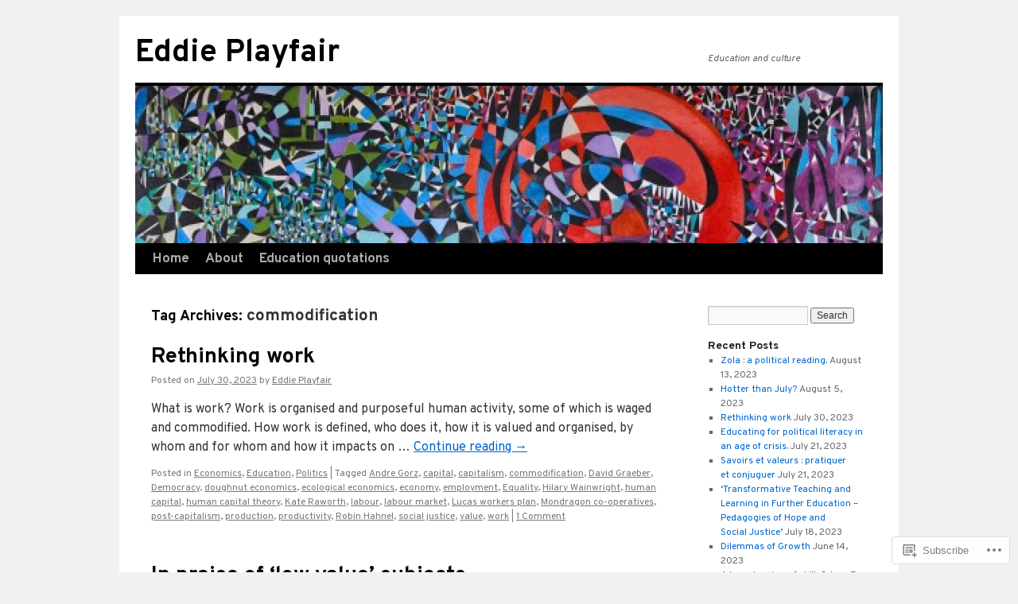

--- FILE ---
content_type: text/html; charset=UTF-8
request_url: https://eddieplayfair.com/tag/commodification/
body_size: 24194
content:
<!DOCTYPE html>
<html lang="en">
<head>
<meta charset="UTF-8" />
<title>
commodification | Eddie Playfair</title>
<link rel="profile" href="https://gmpg.org/xfn/11" />
<link rel="stylesheet" type="text/css" media="all" href="https://s0.wp.com/wp-content/themes/pub/twentyten/style.css?m=1659017451i&amp;ver=20190507" />
<link rel="pingback" href="https://eddieplayfair.com/xmlrpc.php">
<script type="text/javascript">
  WebFontConfig = {"google":{"families":["Overpass:b:latin,latin-ext","Overpass:r,i,b,bi:latin,latin-ext"]},"api_url":"https:\/\/fonts-api.wp.com\/css"};
  (function() {
    var wf = document.createElement('script');
    wf.src = '/wp-content/plugins/custom-fonts/js/webfont.js';
    wf.type = 'text/javascript';
    wf.async = 'true';
    var s = document.getElementsByTagName('script')[0];
    s.parentNode.insertBefore(wf, s);
	})();
</script><style id="jetpack-custom-fonts-css">.wf-active #site-title{font-family:"Overpass",sans-serif;font-style:normal;font-weight:700}.wf-active #site-title{font-size:39px;font-style:normal;font-weight:700}.wf-active #site-title a{font-weight:700;font-style:normal}.wf-active .pingback a.url, .wf-active body{font-family:"Overpass",sans-serif}.wf-active #cancel-comment-reply-link, .wf-active #site-info, .wf-active #wp-calendar, .wf-active .comment-body thead th, .wf-active .comment-body tr th, .wf-active .comment-meta, .wf-active .entry-content label, .wf-active .entry-content thead th, .wf-active .entry-content tr th, .wf-active .entry-meta, .wf-active .entry-utility, .wf-active .form-allowed-tags, .wf-active .pingback p, .wf-active .reply, .wf-active .wp-caption-text{font-family:"Overpass",sans-serif}.wf-active h1, .wf-active h2, .wf-active h3, .wf-active h4, .wf-active h5, .wf-active h6{font-weight:700;font-family:"Overpass",sans-serif;font-style:normal}.wf-active .page-title span{font-family:"Overpass",sans-serif;font-style:normal;font-weight:700}.wf-active #access .menu, .wf-active #access div.menu ul, .wf-active #respond label, .wf-active .entry-title, .wf-active .navigation, .wf-active .page-title, .wf-active .widget-title, .wf-active h3#comments-title, .wf-active h3#reply-title{font-family:"Overpass",sans-serif;font-style:normal;font-weight:700}.wf-active #access .menu-header, .wf-active div.menu{font-size:16.9px;font-style:normal;font-weight:700}.wf-active .page-title{font-size:18.2px;font-weight:700;font-style:normal}.wf-active .page-title span{font-size:20.8px;font-style:normal;font-weight:700}.wf-active #content .entry-title{font-size:27.3px;font-weight:700;font-style:normal}.wf-active .navigation{font-size:15.6px;font-style:normal;font-weight:700}.wf-active h3#comments-title, .wf-active h3#reply-title{font-size:26px;font-weight:700;font-style:normal}.wf-active #respond label{font-size:15.6px;font-style:normal;font-weight:700}.wf-active .widget-title{font-weight:700;font-style:normal}</style>
<meta name='robots' content='max-image-preview:large' />

<!-- Async WordPress.com Remote Login -->
<script id="wpcom_remote_login_js">
var wpcom_remote_login_extra_auth = '';
function wpcom_remote_login_remove_dom_node_id( element_id ) {
	var dom_node = document.getElementById( element_id );
	if ( dom_node ) { dom_node.parentNode.removeChild( dom_node ); }
}
function wpcom_remote_login_remove_dom_node_classes( class_name ) {
	var dom_nodes = document.querySelectorAll( '.' + class_name );
	for ( var i = 0; i < dom_nodes.length; i++ ) {
		dom_nodes[ i ].parentNode.removeChild( dom_nodes[ i ] );
	}
}
function wpcom_remote_login_final_cleanup() {
	wpcom_remote_login_remove_dom_node_classes( "wpcom_remote_login_msg" );
	wpcom_remote_login_remove_dom_node_id( "wpcom_remote_login_key" );
	wpcom_remote_login_remove_dom_node_id( "wpcom_remote_login_validate" );
	wpcom_remote_login_remove_dom_node_id( "wpcom_remote_login_js" );
	wpcom_remote_login_remove_dom_node_id( "wpcom_request_access_iframe" );
	wpcom_remote_login_remove_dom_node_id( "wpcom_request_access_styles" );
}

// Watch for messages back from the remote login
window.addEventListener( "message", function( e ) {
	if ( e.origin === "https://r-login.wordpress.com" ) {
		var data = {};
		try {
			data = JSON.parse( e.data );
		} catch( e ) {
			wpcom_remote_login_final_cleanup();
			return;
		}

		if ( data.msg === 'LOGIN' ) {
			// Clean up the login check iframe
			wpcom_remote_login_remove_dom_node_id( "wpcom_remote_login_key" );

			var id_regex = new RegExp( /^[0-9]+$/ );
			var token_regex = new RegExp( /^.*|.*|.*$/ );
			if (
				token_regex.test( data.token )
				&& id_regex.test( data.wpcomid )
			) {
				// We have everything we need to ask for a login
				var script = document.createElement( "script" );
				script.setAttribute( "id", "wpcom_remote_login_validate" );
				script.src = '/remote-login.php?wpcom_remote_login=validate'
					+ '&wpcomid=' + data.wpcomid
					+ '&token=' + encodeURIComponent( data.token )
					+ '&host=' + window.location.protocol
					+ '//' + window.location.hostname
					+ '&postid=2933'
					+ '&is_singular=';
				document.body.appendChild( script );
			}

			return;
		}

		// Safari ITP, not logged in, so redirect
		if ( data.msg === 'LOGIN-REDIRECT' ) {
			window.location = 'https://wordpress.com/log-in?redirect_to=' + window.location.href;
			return;
		}

		// Safari ITP, storage access failed, remove the request
		if ( data.msg === 'LOGIN-REMOVE' ) {
			var css_zap = 'html { -webkit-transition: margin-top 1s; transition: margin-top 1s; } /* 9001 */ html { margin-top: 0 !important; } * html body { margin-top: 0 !important; } @media screen and ( max-width: 782px ) { html { margin-top: 0 !important; } * html body { margin-top: 0 !important; } }';
			var style_zap = document.createElement( 'style' );
			style_zap.type = 'text/css';
			style_zap.appendChild( document.createTextNode( css_zap ) );
			document.body.appendChild( style_zap );

			var e = document.getElementById( 'wpcom_request_access_iframe' );
			e.parentNode.removeChild( e );

			document.cookie = 'wordpress_com_login_access=denied; path=/; max-age=31536000';

			return;
		}

		// Safari ITP
		if ( data.msg === 'REQUEST_ACCESS' ) {
			console.log( 'request access: safari' );

			// Check ITP iframe enable/disable knob
			if ( wpcom_remote_login_extra_auth !== 'safari_itp_iframe' ) {
				return;
			}

			// If we are in a "private window" there is no ITP.
			var private_window = false;
			try {
				var opendb = window.openDatabase( null, null, null, null );
			} catch( e ) {
				private_window = true;
			}

			if ( private_window ) {
				console.log( 'private window' );
				return;
			}

			var iframe = document.createElement( 'iframe' );
			iframe.id = 'wpcom_request_access_iframe';
			iframe.setAttribute( 'scrolling', 'no' );
			iframe.setAttribute( 'sandbox', 'allow-storage-access-by-user-activation allow-scripts allow-same-origin allow-top-navigation-by-user-activation' );
			iframe.src = 'https://r-login.wordpress.com/remote-login.php?wpcom_remote_login=request_access&origin=' + encodeURIComponent( data.origin ) + '&wpcomid=' + encodeURIComponent( data.wpcomid );

			var css = 'html { -webkit-transition: margin-top 1s; transition: margin-top 1s; } /* 9001 */ html { margin-top: 46px !important; } * html body { margin-top: 46px !important; } @media screen and ( max-width: 660px ) { html { margin-top: 71px !important; } * html body { margin-top: 71px !important; } #wpcom_request_access_iframe { display: block; height: 71px !important; } } #wpcom_request_access_iframe { border: 0px; height: 46px; position: fixed; top: 0; left: 0; width: 100%; min-width: 100%; z-index: 99999; background: #23282d; } ';

			var style = document.createElement( 'style' );
			style.type = 'text/css';
			style.id = 'wpcom_request_access_styles';
			style.appendChild( document.createTextNode( css ) );
			document.body.appendChild( style );

			document.body.appendChild( iframe );
		}

		if ( data.msg === 'DONE' ) {
			wpcom_remote_login_final_cleanup();
		}
	}
}, false );

// Inject the remote login iframe after the page has had a chance to load
// more critical resources
window.addEventListener( "DOMContentLoaded", function( e ) {
	var iframe = document.createElement( "iframe" );
	iframe.style.display = "none";
	iframe.setAttribute( "scrolling", "no" );
	iframe.setAttribute( "id", "wpcom_remote_login_key" );
	iframe.src = "https://r-login.wordpress.com/remote-login.php"
		+ "?wpcom_remote_login=key"
		+ "&origin=aHR0cHM6Ly9lZGRpZXBsYXlmYWlyLmNvbQ%3D%3D"
		+ "&wpcomid=59369968"
		+ "&time=" + Math.floor( Date.now() / 1000 );
	document.body.appendChild( iframe );
}, false );
</script>
<link rel='dns-prefetch' href='//s0.wp.com' />
<link rel="alternate" type="application/rss+xml" title="Eddie Playfair &raquo; Feed" href="https://eddieplayfair.com/feed/" />
<link rel="alternate" type="application/rss+xml" title="Eddie Playfair &raquo; Comments Feed" href="https://eddieplayfair.com/comments/feed/" />
<link rel="alternate" type="application/rss+xml" title="Eddie Playfair &raquo; commodification Tag Feed" href="https://eddieplayfair.com/tag/commodification/feed/" />
	<script type="text/javascript">
		/* <![CDATA[ */
		function addLoadEvent(func) {
			var oldonload = window.onload;
			if (typeof window.onload != 'function') {
				window.onload = func;
			} else {
				window.onload = function () {
					oldonload();
					func();
				}
			}
		}
		/* ]]> */
	</script>
	<link crossorigin='anonymous' rel='stylesheet' id='all-css-0-1' href='/wp-content/mu-plugins/likes/jetpack-likes.css?m=1743883414i&cssminify=yes' type='text/css' media='all' />
<style id='wp-emoji-styles-inline-css'>

	img.wp-smiley, img.emoji {
		display: inline !important;
		border: none !important;
		box-shadow: none !important;
		height: 1em !important;
		width: 1em !important;
		margin: 0 0.07em !important;
		vertical-align: -0.1em !important;
		background: none !important;
		padding: 0 !important;
	}
/*# sourceURL=wp-emoji-styles-inline-css */
</style>
<link crossorigin='anonymous' rel='stylesheet' id='all-css-2-1' href='/wp-content/plugins/gutenberg-core/v22.2.0/build/styles/block-library/style.css?m=1764855221i&cssminify=yes' type='text/css' media='all' />
<style id='wp-block-library-inline-css'>
.has-text-align-justify {
	text-align:justify;
}
.has-text-align-justify{text-align:justify;}

/*# sourceURL=wp-block-library-inline-css */
</style><style id='wp-block-paragraph-inline-css'>
.is-small-text{font-size:.875em}.is-regular-text{font-size:1em}.is-large-text{font-size:2.25em}.is-larger-text{font-size:3em}.has-drop-cap:not(:focus):first-letter{float:left;font-size:8.4em;font-style:normal;font-weight:100;line-height:.68;margin:.05em .1em 0 0;text-transform:uppercase}body.rtl .has-drop-cap:not(:focus):first-letter{float:none;margin-left:.1em}p.has-drop-cap.has-background{overflow:hidden}:root :where(p.has-background){padding:1.25em 2.375em}:where(p.has-text-color:not(.has-link-color)) a{color:inherit}p.has-text-align-left[style*="writing-mode:vertical-lr"],p.has-text-align-right[style*="writing-mode:vertical-rl"]{rotate:180deg}
/*# sourceURL=/wp-content/plugins/gutenberg-core/v22.2.0/build/styles/block-library/paragraph/style.css */
</style>
<style id='global-styles-inline-css'>
:root{--wp--preset--aspect-ratio--square: 1;--wp--preset--aspect-ratio--4-3: 4/3;--wp--preset--aspect-ratio--3-4: 3/4;--wp--preset--aspect-ratio--3-2: 3/2;--wp--preset--aspect-ratio--2-3: 2/3;--wp--preset--aspect-ratio--16-9: 16/9;--wp--preset--aspect-ratio--9-16: 9/16;--wp--preset--color--black: #000;--wp--preset--color--cyan-bluish-gray: #abb8c3;--wp--preset--color--white: #fff;--wp--preset--color--pale-pink: #f78da7;--wp--preset--color--vivid-red: #cf2e2e;--wp--preset--color--luminous-vivid-orange: #ff6900;--wp--preset--color--luminous-vivid-amber: #fcb900;--wp--preset--color--light-green-cyan: #7bdcb5;--wp--preset--color--vivid-green-cyan: #00d084;--wp--preset--color--pale-cyan-blue: #8ed1fc;--wp--preset--color--vivid-cyan-blue: #0693e3;--wp--preset--color--vivid-purple: #9b51e0;--wp--preset--color--blue: #0066cc;--wp--preset--color--medium-gray: #666;--wp--preset--color--light-gray: #f1f1f1;--wp--preset--gradient--vivid-cyan-blue-to-vivid-purple: linear-gradient(135deg,rgb(6,147,227) 0%,rgb(155,81,224) 100%);--wp--preset--gradient--light-green-cyan-to-vivid-green-cyan: linear-gradient(135deg,rgb(122,220,180) 0%,rgb(0,208,130) 100%);--wp--preset--gradient--luminous-vivid-amber-to-luminous-vivid-orange: linear-gradient(135deg,rgb(252,185,0) 0%,rgb(255,105,0) 100%);--wp--preset--gradient--luminous-vivid-orange-to-vivid-red: linear-gradient(135deg,rgb(255,105,0) 0%,rgb(207,46,46) 100%);--wp--preset--gradient--very-light-gray-to-cyan-bluish-gray: linear-gradient(135deg,rgb(238,238,238) 0%,rgb(169,184,195) 100%);--wp--preset--gradient--cool-to-warm-spectrum: linear-gradient(135deg,rgb(74,234,220) 0%,rgb(151,120,209) 20%,rgb(207,42,186) 40%,rgb(238,44,130) 60%,rgb(251,105,98) 80%,rgb(254,248,76) 100%);--wp--preset--gradient--blush-light-purple: linear-gradient(135deg,rgb(255,206,236) 0%,rgb(152,150,240) 100%);--wp--preset--gradient--blush-bordeaux: linear-gradient(135deg,rgb(254,205,165) 0%,rgb(254,45,45) 50%,rgb(107,0,62) 100%);--wp--preset--gradient--luminous-dusk: linear-gradient(135deg,rgb(255,203,112) 0%,rgb(199,81,192) 50%,rgb(65,88,208) 100%);--wp--preset--gradient--pale-ocean: linear-gradient(135deg,rgb(255,245,203) 0%,rgb(182,227,212) 50%,rgb(51,167,181) 100%);--wp--preset--gradient--electric-grass: linear-gradient(135deg,rgb(202,248,128) 0%,rgb(113,206,126) 100%);--wp--preset--gradient--midnight: linear-gradient(135deg,rgb(2,3,129) 0%,rgb(40,116,252) 100%);--wp--preset--font-size--small: 13px;--wp--preset--font-size--medium: 20px;--wp--preset--font-size--large: 36px;--wp--preset--font-size--x-large: 42px;--wp--preset--font-family--albert-sans: 'Albert Sans', sans-serif;--wp--preset--font-family--alegreya: Alegreya, serif;--wp--preset--font-family--arvo: Arvo, serif;--wp--preset--font-family--bodoni-moda: 'Bodoni Moda', serif;--wp--preset--font-family--bricolage-grotesque: 'Bricolage Grotesque', sans-serif;--wp--preset--font-family--cabin: Cabin, sans-serif;--wp--preset--font-family--chivo: Chivo, sans-serif;--wp--preset--font-family--commissioner: Commissioner, sans-serif;--wp--preset--font-family--cormorant: Cormorant, serif;--wp--preset--font-family--courier-prime: 'Courier Prime', monospace;--wp--preset--font-family--crimson-pro: 'Crimson Pro', serif;--wp--preset--font-family--dm-mono: 'DM Mono', monospace;--wp--preset--font-family--dm-sans: 'DM Sans', sans-serif;--wp--preset--font-family--dm-serif-display: 'DM Serif Display', serif;--wp--preset--font-family--domine: Domine, serif;--wp--preset--font-family--eb-garamond: 'EB Garamond', serif;--wp--preset--font-family--epilogue: Epilogue, sans-serif;--wp--preset--font-family--fahkwang: Fahkwang, sans-serif;--wp--preset--font-family--figtree: Figtree, sans-serif;--wp--preset--font-family--fira-sans: 'Fira Sans', sans-serif;--wp--preset--font-family--fjalla-one: 'Fjalla One', sans-serif;--wp--preset--font-family--fraunces: Fraunces, serif;--wp--preset--font-family--gabarito: Gabarito, system-ui;--wp--preset--font-family--ibm-plex-mono: 'IBM Plex Mono', monospace;--wp--preset--font-family--ibm-plex-sans: 'IBM Plex Sans', sans-serif;--wp--preset--font-family--ibarra-real-nova: 'Ibarra Real Nova', serif;--wp--preset--font-family--instrument-serif: 'Instrument Serif', serif;--wp--preset--font-family--inter: Inter, sans-serif;--wp--preset--font-family--josefin-sans: 'Josefin Sans', sans-serif;--wp--preset--font-family--jost: Jost, sans-serif;--wp--preset--font-family--libre-baskerville: 'Libre Baskerville', serif;--wp--preset--font-family--libre-franklin: 'Libre Franklin', sans-serif;--wp--preset--font-family--literata: Literata, serif;--wp--preset--font-family--lora: Lora, serif;--wp--preset--font-family--merriweather: Merriweather, serif;--wp--preset--font-family--montserrat: Montserrat, sans-serif;--wp--preset--font-family--newsreader: Newsreader, serif;--wp--preset--font-family--noto-sans-mono: 'Noto Sans Mono', sans-serif;--wp--preset--font-family--nunito: Nunito, sans-serif;--wp--preset--font-family--open-sans: 'Open Sans', sans-serif;--wp--preset--font-family--overpass: Overpass, sans-serif;--wp--preset--font-family--pt-serif: 'PT Serif', serif;--wp--preset--font-family--petrona: Petrona, serif;--wp--preset--font-family--piazzolla: Piazzolla, serif;--wp--preset--font-family--playfair-display: 'Playfair Display', serif;--wp--preset--font-family--plus-jakarta-sans: 'Plus Jakarta Sans', sans-serif;--wp--preset--font-family--poppins: Poppins, sans-serif;--wp--preset--font-family--raleway: Raleway, sans-serif;--wp--preset--font-family--roboto: Roboto, sans-serif;--wp--preset--font-family--roboto-slab: 'Roboto Slab', serif;--wp--preset--font-family--rubik: Rubik, sans-serif;--wp--preset--font-family--rufina: Rufina, serif;--wp--preset--font-family--sora: Sora, sans-serif;--wp--preset--font-family--source-sans-3: 'Source Sans 3', sans-serif;--wp--preset--font-family--source-serif-4: 'Source Serif 4', serif;--wp--preset--font-family--space-mono: 'Space Mono', monospace;--wp--preset--font-family--syne: Syne, sans-serif;--wp--preset--font-family--texturina: Texturina, serif;--wp--preset--font-family--urbanist: Urbanist, sans-serif;--wp--preset--font-family--work-sans: 'Work Sans', sans-serif;--wp--preset--spacing--20: 0.44rem;--wp--preset--spacing--30: 0.67rem;--wp--preset--spacing--40: 1rem;--wp--preset--spacing--50: 1.5rem;--wp--preset--spacing--60: 2.25rem;--wp--preset--spacing--70: 3.38rem;--wp--preset--spacing--80: 5.06rem;--wp--preset--shadow--natural: 6px 6px 9px rgba(0, 0, 0, 0.2);--wp--preset--shadow--deep: 12px 12px 50px rgba(0, 0, 0, 0.4);--wp--preset--shadow--sharp: 6px 6px 0px rgba(0, 0, 0, 0.2);--wp--preset--shadow--outlined: 6px 6px 0px -3px rgb(255, 255, 255), 6px 6px rgb(0, 0, 0);--wp--preset--shadow--crisp: 6px 6px 0px rgb(0, 0, 0);}:where(.is-layout-flex){gap: 0.5em;}:where(.is-layout-grid){gap: 0.5em;}body .is-layout-flex{display: flex;}.is-layout-flex{flex-wrap: wrap;align-items: center;}.is-layout-flex > :is(*, div){margin: 0;}body .is-layout-grid{display: grid;}.is-layout-grid > :is(*, div){margin: 0;}:where(.wp-block-columns.is-layout-flex){gap: 2em;}:where(.wp-block-columns.is-layout-grid){gap: 2em;}:where(.wp-block-post-template.is-layout-flex){gap: 1.25em;}:where(.wp-block-post-template.is-layout-grid){gap: 1.25em;}.has-black-color{color: var(--wp--preset--color--black) !important;}.has-cyan-bluish-gray-color{color: var(--wp--preset--color--cyan-bluish-gray) !important;}.has-white-color{color: var(--wp--preset--color--white) !important;}.has-pale-pink-color{color: var(--wp--preset--color--pale-pink) !important;}.has-vivid-red-color{color: var(--wp--preset--color--vivid-red) !important;}.has-luminous-vivid-orange-color{color: var(--wp--preset--color--luminous-vivid-orange) !important;}.has-luminous-vivid-amber-color{color: var(--wp--preset--color--luminous-vivid-amber) !important;}.has-light-green-cyan-color{color: var(--wp--preset--color--light-green-cyan) !important;}.has-vivid-green-cyan-color{color: var(--wp--preset--color--vivid-green-cyan) !important;}.has-pale-cyan-blue-color{color: var(--wp--preset--color--pale-cyan-blue) !important;}.has-vivid-cyan-blue-color{color: var(--wp--preset--color--vivid-cyan-blue) !important;}.has-vivid-purple-color{color: var(--wp--preset--color--vivid-purple) !important;}.has-black-background-color{background-color: var(--wp--preset--color--black) !important;}.has-cyan-bluish-gray-background-color{background-color: var(--wp--preset--color--cyan-bluish-gray) !important;}.has-white-background-color{background-color: var(--wp--preset--color--white) !important;}.has-pale-pink-background-color{background-color: var(--wp--preset--color--pale-pink) !important;}.has-vivid-red-background-color{background-color: var(--wp--preset--color--vivid-red) !important;}.has-luminous-vivid-orange-background-color{background-color: var(--wp--preset--color--luminous-vivid-orange) !important;}.has-luminous-vivid-amber-background-color{background-color: var(--wp--preset--color--luminous-vivid-amber) !important;}.has-light-green-cyan-background-color{background-color: var(--wp--preset--color--light-green-cyan) !important;}.has-vivid-green-cyan-background-color{background-color: var(--wp--preset--color--vivid-green-cyan) !important;}.has-pale-cyan-blue-background-color{background-color: var(--wp--preset--color--pale-cyan-blue) !important;}.has-vivid-cyan-blue-background-color{background-color: var(--wp--preset--color--vivid-cyan-blue) !important;}.has-vivid-purple-background-color{background-color: var(--wp--preset--color--vivid-purple) !important;}.has-black-border-color{border-color: var(--wp--preset--color--black) !important;}.has-cyan-bluish-gray-border-color{border-color: var(--wp--preset--color--cyan-bluish-gray) !important;}.has-white-border-color{border-color: var(--wp--preset--color--white) !important;}.has-pale-pink-border-color{border-color: var(--wp--preset--color--pale-pink) !important;}.has-vivid-red-border-color{border-color: var(--wp--preset--color--vivid-red) !important;}.has-luminous-vivid-orange-border-color{border-color: var(--wp--preset--color--luminous-vivid-orange) !important;}.has-luminous-vivid-amber-border-color{border-color: var(--wp--preset--color--luminous-vivid-amber) !important;}.has-light-green-cyan-border-color{border-color: var(--wp--preset--color--light-green-cyan) !important;}.has-vivid-green-cyan-border-color{border-color: var(--wp--preset--color--vivid-green-cyan) !important;}.has-pale-cyan-blue-border-color{border-color: var(--wp--preset--color--pale-cyan-blue) !important;}.has-vivid-cyan-blue-border-color{border-color: var(--wp--preset--color--vivid-cyan-blue) !important;}.has-vivid-purple-border-color{border-color: var(--wp--preset--color--vivid-purple) !important;}.has-vivid-cyan-blue-to-vivid-purple-gradient-background{background: var(--wp--preset--gradient--vivid-cyan-blue-to-vivid-purple) !important;}.has-light-green-cyan-to-vivid-green-cyan-gradient-background{background: var(--wp--preset--gradient--light-green-cyan-to-vivid-green-cyan) !important;}.has-luminous-vivid-amber-to-luminous-vivid-orange-gradient-background{background: var(--wp--preset--gradient--luminous-vivid-amber-to-luminous-vivid-orange) !important;}.has-luminous-vivid-orange-to-vivid-red-gradient-background{background: var(--wp--preset--gradient--luminous-vivid-orange-to-vivid-red) !important;}.has-very-light-gray-to-cyan-bluish-gray-gradient-background{background: var(--wp--preset--gradient--very-light-gray-to-cyan-bluish-gray) !important;}.has-cool-to-warm-spectrum-gradient-background{background: var(--wp--preset--gradient--cool-to-warm-spectrum) !important;}.has-blush-light-purple-gradient-background{background: var(--wp--preset--gradient--blush-light-purple) !important;}.has-blush-bordeaux-gradient-background{background: var(--wp--preset--gradient--blush-bordeaux) !important;}.has-luminous-dusk-gradient-background{background: var(--wp--preset--gradient--luminous-dusk) !important;}.has-pale-ocean-gradient-background{background: var(--wp--preset--gradient--pale-ocean) !important;}.has-electric-grass-gradient-background{background: var(--wp--preset--gradient--electric-grass) !important;}.has-midnight-gradient-background{background: var(--wp--preset--gradient--midnight) !important;}.has-small-font-size{font-size: var(--wp--preset--font-size--small) !important;}.has-medium-font-size{font-size: var(--wp--preset--font-size--medium) !important;}.has-large-font-size{font-size: var(--wp--preset--font-size--large) !important;}.has-x-large-font-size{font-size: var(--wp--preset--font-size--x-large) !important;}.has-albert-sans-font-family{font-family: var(--wp--preset--font-family--albert-sans) !important;}.has-alegreya-font-family{font-family: var(--wp--preset--font-family--alegreya) !important;}.has-arvo-font-family{font-family: var(--wp--preset--font-family--arvo) !important;}.has-bodoni-moda-font-family{font-family: var(--wp--preset--font-family--bodoni-moda) !important;}.has-bricolage-grotesque-font-family{font-family: var(--wp--preset--font-family--bricolage-grotesque) !important;}.has-cabin-font-family{font-family: var(--wp--preset--font-family--cabin) !important;}.has-chivo-font-family{font-family: var(--wp--preset--font-family--chivo) !important;}.has-commissioner-font-family{font-family: var(--wp--preset--font-family--commissioner) !important;}.has-cormorant-font-family{font-family: var(--wp--preset--font-family--cormorant) !important;}.has-courier-prime-font-family{font-family: var(--wp--preset--font-family--courier-prime) !important;}.has-crimson-pro-font-family{font-family: var(--wp--preset--font-family--crimson-pro) !important;}.has-dm-mono-font-family{font-family: var(--wp--preset--font-family--dm-mono) !important;}.has-dm-sans-font-family{font-family: var(--wp--preset--font-family--dm-sans) !important;}.has-dm-serif-display-font-family{font-family: var(--wp--preset--font-family--dm-serif-display) !important;}.has-domine-font-family{font-family: var(--wp--preset--font-family--domine) !important;}.has-eb-garamond-font-family{font-family: var(--wp--preset--font-family--eb-garamond) !important;}.has-epilogue-font-family{font-family: var(--wp--preset--font-family--epilogue) !important;}.has-fahkwang-font-family{font-family: var(--wp--preset--font-family--fahkwang) !important;}.has-figtree-font-family{font-family: var(--wp--preset--font-family--figtree) !important;}.has-fira-sans-font-family{font-family: var(--wp--preset--font-family--fira-sans) !important;}.has-fjalla-one-font-family{font-family: var(--wp--preset--font-family--fjalla-one) !important;}.has-fraunces-font-family{font-family: var(--wp--preset--font-family--fraunces) !important;}.has-gabarito-font-family{font-family: var(--wp--preset--font-family--gabarito) !important;}.has-ibm-plex-mono-font-family{font-family: var(--wp--preset--font-family--ibm-plex-mono) !important;}.has-ibm-plex-sans-font-family{font-family: var(--wp--preset--font-family--ibm-plex-sans) !important;}.has-ibarra-real-nova-font-family{font-family: var(--wp--preset--font-family--ibarra-real-nova) !important;}.has-instrument-serif-font-family{font-family: var(--wp--preset--font-family--instrument-serif) !important;}.has-inter-font-family{font-family: var(--wp--preset--font-family--inter) !important;}.has-josefin-sans-font-family{font-family: var(--wp--preset--font-family--josefin-sans) !important;}.has-jost-font-family{font-family: var(--wp--preset--font-family--jost) !important;}.has-libre-baskerville-font-family{font-family: var(--wp--preset--font-family--libre-baskerville) !important;}.has-libre-franklin-font-family{font-family: var(--wp--preset--font-family--libre-franklin) !important;}.has-literata-font-family{font-family: var(--wp--preset--font-family--literata) !important;}.has-lora-font-family{font-family: var(--wp--preset--font-family--lora) !important;}.has-merriweather-font-family{font-family: var(--wp--preset--font-family--merriweather) !important;}.has-montserrat-font-family{font-family: var(--wp--preset--font-family--montserrat) !important;}.has-newsreader-font-family{font-family: var(--wp--preset--font-family--newsreader) !important;}.has-noto-sans-mono-font-family{font-family: var(--wp--preset--font-family--noto-sans-mono) !important;}.has-nunito-font-family{font-family: var(--wp--preset--font-family--nunito) !important;}.has-open-sans-font-family{font-family: var(--wp--preset--font-family--open-sans) !important;}.has-overpass-font-family{font-family: var(--wp--preset--font-family--overpass) !important;}.has-pt-serif-font-family{font-family: var(--wp--preset--font-family--pt-serif) !important;}.has-petrona-font-family{font-family: var(--wp--preset--font-family--petrona) !important;}.has-piazzolla-font-family{font-family: var(--wp--preset--font-family--piazzolla) !important;}.has-playfair-display-font-family{font-family: var(--wp--preset--font-family--playfair-display) !important;}.has-plus-jakarta-sans-font-family{font-family: var(--wp--preset--font-family--plus-jakarta-sans) !important;}.has-poppins-font-family{font-family: var(--wp--preset--font-family--poppins) !important;}.has-raleway-font-family{font-family: var(--wp--preset--font-family--raleway) !important;}.has-roboto-font-family{font-family: var(--wp--preset--font-family--roboto) !important;}.has-roboto-slab-font-family{font-family: var(--wp--preset--font-family--roboto-slab) !important;}.has-rubik-font-family{font-family: var(--wp--preset--font-family--rubik) !important;}.has-rufina-font-family{font-family: var(--wp--preset--font-family--rufina) !important;}.has-sora-font-family{font-family: var(--wp--preset--font-family--sora) !important;}.has-source-sans-3-font-family{font-family: var(--wp--preset--font-family--source-sans-3) !important;}.has-source-serif-4-font-family{font-family: var(--wp--preset--font-family--source-serif-4) !important;}.has-space-mono-font-family{font-family: var(--wp--preset--font-family--space-mono) !important;}.has-syne-font-family{font-family: var(--wp--preset--font-family--syne) !important;}.has-texturina-font-family{font-family: var(--wp--preset--font-family--texturina) !important;}.has-urbanist-font-family{font-family: var(--wp--preset--font-family--urbanist) !important;}.has-work-sans-font-family{font-family: var(--wp--preset--font-family--work-sans) !important;}
/*# sourceURL=global-styles-inline-css */
</style>

<style id='classic-theme-styles-inline-css'>
/*! This file is auto-generated */
.wp-block-button__link{color:#fff;background-color:#32373c;border-radius:9999px;box-shadow:none;text-decoration:none;padding:calc(.667em + 2px) calc(1.333em + 2px);font-size:1.125em}.wp-block-file__button{background:#32373c;color:#fff;text-decoration:none}
/*# sourceURL=/wp-includes/css/classic-themes.min.css */
</style>
<link crossorigin='anonymous' rel='stylesheet' id='all-css-4-1' href='/_static/??-eJyNj+sOgjAMhV/I0oBG8YfxWdioON0t65Dw9hZIvMSE+KdpT853doZDBB18Jp8x2r4znlEHZYO+M1ZFWRclsHHREiR6FDtsDeeXAziPlgrNvMGPINfDOyuR6C42eXI4ak1DlpzY1rAhCgNKxUTMINOZ3kG+Csg/3CJj7BXmQYRRVFwK/uedfwHzm2ulEkloJ2uH4vo416COAkiVJpvgvw642MakCT27U7mvy3pbVcfD7QlstJXp&cssminify=yes' type='text/css' media='all' />
<style id='jetpack-global-styles-frontend-style-inline-css'>
:root { --font-headings: unset; --font-base: unset; --font-headings-default: -apple-system,BlinkMacSystemFont,"Segoe UI",Roboto,Oxygen-Sans,Ubuntu,Cantarell,"Helvetica Neue",sans-serif; --font-base-default: -apple-system,BlinkMacSystemFont,"Segoe UI",Roboto,Oxygen-Sans,Ubuntu,Cantarell,"Helvetica Neue",sans-serif;}
/*# sourceURL=jetpack-global-styles-frontend-style-inline-css */
</style>
<link crossorigin='anonymous' rel='stylesheet' id='all-css-6-1' href='/_static/??-eJyNjcEKwjAQRH/IuFRT6kX8FNkmS5K6yQY3Qfx7bfEiXrwM82B4A49qnJRGpUHupnIPqSgs1Cq624chi6zhO5OCRryTR++fW00l7J3qDv43XVNxoOISsmEJol/wY2uR8vs3WggsM/I6uOTzMI3Hw8lOg11eUT1JKA==&cssminify=yes' type='text/css' media='all' />
<script type="text/javascript" id="wpcom-actionbar-placeholder-js-extra">
/* <![CDATA[ */
var actionbardata = {"siteID":"59369968","postID":"0","siteURL":"https://eddieplayfair.com","xhrURL":"https://eddieplayfair.com/wp-admin/admin-ajax.php","nonce":"2cae54e21c","isLoggedIn":"","statusMessage":"","subsEmailDefault":"instantly","proxyScriptUrl":"https://s0.wp.com/wp-content/js/wpcom-proxy-request.js?m=1513050504i&amp;ver=20211021","i18n":{"followedText":"New posts from this site will now appear in your \u003Ca href=\"https://wordpress.com/reader\"\u003EReader\u003C/a\u003E","foldBar":"Collapse this bar","unfoldBar":"Expand this bar","shortLinkCopied":"Shortlink copied to clipboard."}};
//# sourceURL=wpcom-actionbar-placeholder-js-extra
/* ]]> */
</script>
<script type="text/javascript" id="jetpack-mu-wpcom-settings-js-before">
/* <![CDATA[ */
var JETPACK_MU_WPCOM_SETTINGS = {"assetsUrl":"https://s0.wp.com/wp-content/mu-plugins/jetpack-mu-wpcom-plugin/moon/jetpack_vendor/automattic/jetpack-mu-wpcom/src/build/"};
//# sourceURL=jetpack-mu-wpcom-settings-js-before
/* ]]> */
</script>
<script crossorigin='anonymous' type='text/javascript'  src='/wp-content/js/rlt-proxy.js?m=1720530689i'></script>
<script type="text/javascript" id="rlt-proxy-js-after">
/* <![CDATA[ */
	rltInitialize( {"token":null,"iframeOrigins":["https:\/\/widgets.wp.com"]} );
//# sourceURL=rlt-proxy-js-after
/* ]]> */
</script>
<link rel="EditURI" type="application/rsd+xml" title="RSD" href="https://eddieplayfair.wordpress.com/xmlrpc.php?rsd" />
<meta name="generator" content="WordPress.com" />

<!-- Jetpack Open Graph Tags -->
<meta property="og:type" content="website" />
<meta property="og:title" content="commodification &#8211; Eddie Playfair" />
<meta property="og:url" content="https://eddieplayfair.com/tag/commodification/" />
<meta property="og:site_name" content="Eddie Playfair" />
<meta property="og:image" content="https://s0.wp.com/i/blank.jpg?m=1383295312i" />
<meta property="og:image:width" content="200" />
<meta property="og:image:height" content="200" />
<meta property="og:image:alt" content="" />
<meta property="og:locale" content="en_US" />
<meta name="twitter:creator" content="@eddieplayfair" />
<meta name="twitter:site" content="@eddieplayfair" />

<!-- End Jetpack Open Graph Tags -->
<link rel="shortcut icon" type="image/x-icon" href="https://s0.wp.com/i/favicon.ico?m=1713425267i" sizes="16x16 24x24 32x32 48x48" />
<link rel="icon" type="image/x-icon" href="https://s0.wp.com/i/favicon.ico?m=1713425267i" sizes="16x16 24x24 32x32 48x48" />
<link rel="apple-touch-icon" href="https://s0.wp.com/i/webclip.png?m=1713868326i" />
<link rel='openid.server' href='https://eddieplayfair.com/?openidserver=1' />
<link rel='openid.delegate' href='https://eddieplayfair.com/' />
<link rel="search" type="application/opensearchdescription+xml" href="https://eddieplayfair.com/osd.xml" title="Eddie Playfair" />
<link rel="search" type="application/opensearchdescription+xml" href="https://s1.wp.com/opensearch.xml" title="WordPress.com" />
		<style type="text/css">
			.recentcomments a {
				display: inline !important;
				padding: 0 !important;
				margin: 0 !important;
			}

			table.recentcommentsavatartop img.avatar, table.recentcommentsavatarend img.avatar {
				border: 0px;
				margin: 0;
			}

			table.recentcommentsavatartop a, table.recentcommentsavatarend a {
				border: 0px !important;
				background-color: transparent !important;
			}

			td.recentcommentsavatarend, td.recentcommentsavatartop {
				padding: 0px 0px 1px 0px;
				margin: 0px;
			}

			td.recentcommentstextend {
				border: none !important;
				padding: 0px 0px 2px 10px;
			}

			.rtl td.recentcommentstextend {
				padding: 0px 10px 2px 0px;
			}

			td.recentcommentstexttop {
				border: none;
				padding: 0px 0px 0px 10px;
			}

			.rtl td.recentcommentstexttop {
				padding: 0px 10px 0px 0px;
			}
		</style>
		<meta name="description" content="Posts about commodification written by Eddie Playfair" />
			<link rel="stylesheet" id="custom-css-css" type="text/css" href="https://s0.wp.com/?custom-css=1&#038;csblog=416Q8&#038;cscache=6&#038;csrev=9" />
			<link crossorigin='anonymous' rel='stylesheet' id='all-css-0-3' href='/_static/??-eJyVjkEKwkAMRS9kG2rR4kI8irTpIGknyTCZ0OtXsRXc6fJ9Ho8PS6pQpQQpwF6l6A8SgymU1OO8MbCqwJ0EYYiKs4EtlEKu0ewAvxdYR4/BAPusbiF+pH34N/i+5BRHMB8MM6VC+pS/qGaSV/nG16Y7tZfu3DbHaQXdH15M&cssminify=yes' type='text/css' media='all' />
</head>

<body class="archive tag tag-commodification tag-294161 custom-background wp-theme-pubtwentyten customizer-styles-applied single-author jetpack-reblog-enabled">
<div id="wrapper" class="hfeed">
	<div id="header">
		<div id="masthead">
			<div id="branding" role="banner">
								<div id="site-title">
					<span>
						<a href="https://eddieplayfair.com/" title="Eddie Playfair" rel="home">Eddie Playfair</a>
					</span>
				</div>
				<div id="site-description">Education and culture</div>

									<a class="home-link" href="https://eddieplayfair.com/" title="Eddie Playfair" rel="home">
						<img src="https://eddieplayfair.com/wp-content/uploads/2017/12/cropped-780207bf-1ae0-458b-9901-f6fd6fd418d7.jpeg" width="940" height="198" alt="" />
					</a>
								</div><!-- #branding -->

			<div id="access" role="navigation">
								<div class="skip-link screen-reader-text"><a href="#content" title="Skip to content">Skip to content</a></div>
				<div class="menu"><ul>
<li ><a href="https://eddieplayfair.com/">Home</a></li><li class="page_item page-item-1"><a href="https://eddieplayfair.com/about/">About</a></li>
<li class="page_item page-item-149"><a href="https://eddieplayfair.com/education-quotations/">Education quotations</a></li>
</ul></div>
			</div><!-- #access -->
		</div><!-- #masthead -->
	</div><!-- #header -->

	<div id="main">

		<div id="container">
			<div id="content" role="main">

				<h1 class="page-title">Tag Archives: <span>commodification</span></h1>

				



	
			<div id="post-2933" class="post-2933 post type-post status-publish format-standard has-post-thumbnail hentry category-economics category-education category-politics tag-andre-gorz tag-capital tag-capitalism tag-commodification tag-david-graeber tag-democracy tag-doughnut-economics tag-ecological-economics tag-economy tag-employment tag-equality tag-hilary-wainwright tag-human-capital tag-human-capital-theory tag-kate-raworth tag-labour tag-labour-market tag-lucas-workers-plan tag-mondragon-co-operatives tag-post-capitalism tag-production tag-productivity tag-robin-hahnel tag-social-justice tag-value tag-work">
			<h2 class="entry-title"><a href="https://eddieplayfair.com/2023/07/30/rethinking-work/" rel="bookmark">Rethinking work</a></h2>

			<div class="entry-meta">
				<span class="meta-prep meta-prep-author">Posted on</span> <a href="https://eddieplayfair.com/2023/07/30/rethinking-work/" title="10:00 am" rel="bookmark"><span class="entry-date">July 30, 2023</span></a> <span class="meta-sep">by</span> <span class="author vcard"><a class="url fn n" href="https://eddieplayfair.com/author/eddieplayfair/" title="View all posts by Eddie Playfair">Eddie Playfair</a></span>			</div><!-- .entry-meta -->

					<div class="entry-summary">
				<p>What is work? Work is organised and purposeful human activity, some of which is waged and commodified. How work is defined, who does it, how it is valued and organised, by whom and for whom and how it impacts on &hellip; <a href="https://eddieplayfair.com/2023/07/30/rethinking-work/">Continue reading <span class="meta-nav">&rarr;</span></a></p>
			</div><!-- .entry-summary -->
	
			<div class="entry-utility">
													<span class="cat-links">
						<span class="entry-utility-prep entry-utility-prep-cat-links">Posted in</span> <a href="https://eddieplayfair.com/category/economics/" rel="category tag">Economics</a>, <a href="https://eddieplayfair.com/category/education/" rel="category tag">Education</a>, <a href="https://eddieplayfair.com/category/politics/" rel="category tag">Politics</a>					</span>
					<span class="meta-sep">|</span>
				
								<span class="tag-links">
					<span class="entry-utility-prep entry-utility-prep-tag-links">Tagged</span> <a href="https://eddieplayfair.com/tag/andre-gorz/" rel="tag">Andre Gorz</a>, <a href="https://eddieplayfair.com/tag/capital/" rel="tag">capital</a>, <a href="https://eddieplayfair.com/tag/capitalism/" rel="tag">capitalism</a>, <a href="https://eddieplayfair.com/tag/commodification/" rel="tag">commodification</a>, <a href="https://eddieplayfair.com/tag/david-graeber/" rel="tag">David Graeber</a>, <a href="https://eddieplayfair.com/tag/democracy/" rel="tag">Democracy</a>, <a href="https://eddieplayfair.com/tag/doughnut-economics/" rel="tag">doughnut economics</a>, <a href="https://eddieplayfair.com/tag/ecological-economics/" rel="tag">ecological economics</a>, <a href="https://eddieplayfair.com/tag/economy/" rel="tag">economy</a>, <a href="https://eddieplayfair.com/tag/employment/" rel="tag">employment</a>, <a href="https://eddieplayfair.com/tag/equality/" rel="tag">Equality</a>, <a href="https://eddieplayfair.com/tag/hilary-wainwright/" rel="tag">Hilary Wainwright</a>, <a href="https://eddieplayfair.com/tag/human-capital/" rel="tag">human capital</a>, <a href="https://eddieplayfair.com/tag/human-capital-theory/" rel="tag">human capital theory</a>, <a href="https://eddieplayfair.com/tag/kate-raworth/" rel="tag">Kate Raworth</a>, <a href="https://eddieplayfair.com/tag/labour/" rel="tag">labour</a>, <a href="https://eddieplayfair.com/tag/labour-market/" rel="tag">labour market</a>, <a href="https://eddieplayfair.com/tag/lucas-workers-plan/" rel="tag">Lucas workers plan</a>, <a href="https://eddieplayfair.com/tag/mondragon-co-operatives/" rel="tag">Mondragon co-operatives</a>, <a href="https://eddieplayfair.com/tag/post-capitalism/" rel="tag">post-capitalism</a>, <a href="https://eddieplayfair.com/tag/production/" rel="tag">production</a>, <a href="https://eddieplayfair.com/tag/productivity/" rel="tag">productivity</a>, <a href="https://eddieplayfair.com/tag/robin-hahnel/" rel="tag">Robin Hahnel</a>, <a href="https://eddieplayfair.com/tag/social-justice/" rel="tag">social justice</a>, <a href="https://eddieplayfair.com/tag/value/" rel="tag">value</a>, <a href="https://eddieplayfair.com/tag/work/" rel="tag">work</a>				</span>
				<span class="meta-sep">|</span>
				
				<span class="comments-link"><a href="https://eddieplayfair.com/2023/07/30/rethinking-work/#comments">1 Comment</a></span>

							</div><!-- .entry-utility -->
		</div><!-- #post-2933 -->

		
	

	
			<div id="post-2860" class="post-2860 post type-post status-publish format-standard has-post-thumbnail hentry category-education category-education-policy tag-capitalism tag-class tag-commodification tag-competition tag-education tag-education-policy tag-education-system tag-elitism tag-hierarchy tag-high-value-subjects tag-human-capital tag-inequality tag-labour-market tag-low-value-subjects tag-marketisation tag-markets tag-neoliberalism tag-privilege tag-qualifications tag-stem tag-subjects">
			<h2 class="entry-title"><a href="https://eddieplayfair.com/2023/02/27/in-praise-of-low-value-subjects/" rel="bookmark">In praise of ‘low value’&nbsp;subjects.</a></h2>

			<div class="entry-meta">
				<span class="meta-prep meta-prep-author">Posted on</span> <a href="https://eddieplayfair.com/2023/02/27/in-praise-of-low-value-subjects/" title="8:41 am" rel="bookmark"><span class="entry-date">February 27, 2023</span></a> <span class="meta-sep">by</span> <span class="author vcard"><a class="url fn n" href="https://eddieplayfair.com/author/eddieplayfair/" title="View all posts by Eddie Playfair">Eddie Playfair</a></span>			</div><!-- .entry-meta -->

					<div class="entry-summary">
				<p>The English education system is built on value judgements. Measures of provider quality, qualification currency and student achievement create a web of rankings which shape our view of the system, and the resulting hierarchies impact how everyone feels about where &hellip; <a href="https://eddieplayfair.com/2023/02/27/in-praise-of-low-value-subjects/">Continue reading <span class="meta-nav">&rarr;</span></a></p>
			</div><!-- .entry-summary -->
	
			<div class="entry-utility">
													<span class="cat-links">
						<span class="entry-utility-prep entry-utility-prep-cat-links">Posted in</span> <a href="https://eddieplayfair.com/category/education/" rel="category tag">Education</a>, <a href="https://eddieplayfair.com/category/education/education-policy/" rel="category tag">Education policy</a>					</span>
					<span class="meta-sep">|</span>
				
								<span class="tag-links">
					<span class="entry-utility-prep entry-utility-prep-tag-links">Tagged</span> <a href="https://eddieplayfair.com/tag/capitalism/" rel="tag">capitalism</a>, <a href="https://eddieplayfair.com/tag/class/" rel="tag">class</a>, <a href="https://eddieplayfair.com/tag/commodification/" rel="tag">commodification</a>, <a href="https://eddieplayfair.com/tag/competition/" rel="tag">competition</a>, <a href="https://eddieplayfair.com/tag/education/" rel="tag">Education</a>, <a href="https://eddieplayfair.com/tag/education-policy/" rel="tag">Education policy</a>, <a href="https://eddieplayfair.com/tag/education-system/" rel="tag">education system</a>, <a href="https://eddieplayfair.com/tag/elitism/" rel="tag">elitism</a>, <a href="https://eddieplayfair.com/tag/hierarchy/" rel="tag">hierarchy</a>, <a href="https://eddieplayfair.com/tag/high-value-subjects/" rel="tag">high value subjects</a>, <a href="https://eddieplayfair.com/tag/human-capital/" rel="tag">human capital</a>, <a href="https://eddieplayfair.com/tag/inequality/" rel="tag">inequality</a>, <a href="https://eddieplayfair.com/tag/labour-market/" rel="tag">labour market</a>, <a href="https://eddieplayfair.com/tag/low-value-subjects/" rel="tag">low value subjects</a>, <a href="https://eddieplayfair.com/tag/marketisation/" rel="tag">marketisation</a>, <a href="https://eddieplayfair.com/tag/markets/" rel="tag">markets</a>, <a href="https://eddieplayfair.com/tag/neoliberalism/" rel="tag">Neoliberalism</a>, <a href="https://eddieplayfair.com/tag/privilege/" rel="tag">privilege</a>, <a href="https://eddieplayfair.com/tag/qualifications/" rel="tag">qualifications</a>, <a href="https://eddieplayfair.com/tag/stem/" rel="tag">STEM</a>, <a href="https://eddieplayfair.com/tag/subjects/" rel="tag">subjects</a>				</span>
				<span class="meta-sep">|</span>
				
				<span class="comments-link"><a href="https://eddieplayfair.com/2023/02/27/in-praise-of-low-value-subjects/#comments">2 Comments</a></span>

							</div><!-- .entry-utility -->
		</div><!-- #post-2860 -->

		
	

			</div><!-- #content -->
		</div><!-- #container -->


		<div id="primary" class="widget-area" role="complementary">
						<ul class="xoxo">

<li id="search-2" class="widget-container widget_search"><form role="search" method="get" id="searchform" class="searchform" action="https://eddieplayfair.com/">
				<div>
					<label class="screen-reader-text" for="s">Search for:</label>
					<input type="text" value="" name="s" id="s" />
					<input type="submit" id="searchsubmit" value="Search" />
				</div>
			</form></li>
		<li id="recent-posts-2" class="widget-container widget_recent_entries">
		<h3 class="widget-title">Recent Posts</h3>
		<ul>
											<li>
					<a href="https://eddieplayfair.com/2023/08/13/zola-a-political-reading/">Zola : a political&nbsp;reading.</a>
											<span class="post-date">August 13, 2023</span>
									</li>
											<li>
					<a href="https://eddieplayfair.com/2023/08/05/hotter-than-july/">Hotter than July?</a>
											<span class="post-date">August 5, 2023</span>
									</li>
											<li>
					<a href="https://eddieplayfair.com/2023/07/30/rethinking-work/">Rethinking work</a>
											<span class="post-date">July 30, 2023</span>
									</li>
											<li>
					<a href="https://eddieplayfair.com/2023/07/21/educating-for-political-literacy-in-an-age-of-crisis/">Educating for political literacy in an age of&nbsp;crisis.</a>
											<span class="post-date">July 21, 2023</span>
									</li>
											<li>
					<a href="https://eddieplayfair.com/2023/07/21/savoirs-et-valeurs-pratiquer-et-conjuguer/">Savoirs et valeurs : pratiquer et&nbsp;conjuguer</a>
											<span class="post-date">July 21, 2023</span>
									</li>
											<li>
					<a href="https://eddieplayfair.com/2023/07/18/transformative-teaching-and-learning-in-further-education-pedagogies-of-hope-and-social-justice/">‘Transformative Teaching and Learning in Further Education &#8211; Pedagogies of Hope and Social&nbsp;Justice’</a>
											<span class="post-date">July 18, 2023</span>
									</li>
											<li>
					<a href="https://eddieplayfair.com/2023/06/14/dilemmas-of-growth/">Dilemmas of Growth</a>
											<span class="post-date">June 14, 2023</span>
									</li>
											<li>
					<a href="https://eddieplayfair.com/2023/06/07/a-broader-view-of-skills/">A broader view of&nbsp;skills?</a>
											<span class="post-date">June 7, 2023</span>
									</li>
											<li>
					<a href="https://eddieplayfair.com/2023/02/27/in-praise-of-low-value-subjects/">In praise of ‘low value’&nbsp;subjects.</a>
											<span class="post-date">February 27, 2023</span>
									</li>
											<li>
					<a href="https://eddieplayfair.com/2022/12/06/frigga-haug-and-the-mystery-of-learning/">Frigga Haug and the mystery of&nbsp;learning</a>
											<span class="post-date">December 6, 2022</span>
									</li>
											<li>
					<a href="https://eddieplayfair.com/2022/11/29/debating-growth/">Debating Growth.</a>
											<span class="post-date">November 29, 2022</span>
									</li>
											<li>
					<a href="https://eddieplayfair.com/2022/11/08/code-red-for-human-survival/">Code red for human&nbsp;survival</a>
											<span class="post-date">November 8, 2022</span>
									</li>
											<li>
					<a href="https://eddieplayfair.com/2022/09/04/the-politics-of-silence/">The politics of&nbsp;silence.</a>
											<span class="post-date">September 4, 2022</span>
									</li>
											<li>
					<a href="https://eddieplayfair.com/2022/08/10/posts-on-corsican-themes/">Posts on Corsican&nbsp;themes.</a>
											<span class="post-date">August 10, 2022</span>
									</li>
											<li>
					<a href="https://eddieplayfair.com/2022/08/09/when-corsica-welcomed-thousands-of-serb-refugees-1916/">When Corsica welcomed thousands of Serb refugees&nbsp;(1916)</a>
											<span class="post-date">August 9, 2022</span>
									</li>
					</ul>

		</li><li id="recent-comments-2" class="widget-container widget_recent_comments"><h3 class="widget-title">Recent Comments</h3>				<table class="recentcommentsavatar" cellspacing="0" cellpadding="0" border="0">
					<tr><td title="Bev" class="recentcommentsavatartop" style="height:32px; width:32px;"><img referrerpolicy="no-referrer" alt='Bev&#039;s avatar' src='https://0.gravatar.com/avatar/9a3d7cd6a27a1beb60c5663c684ad87b0440d569522e4d6b56baf315f6962cf6?s=32&#038;d=identicon&#038;r=G' srcset='https://0.gravatar.com/avatar/9a3d7cd6a27a1beb60c5663c684ad87b0440d569522e4d6b56baf315f6962cf6?s=32&#038;d=identicon&#038;r=G 1x, https://0.gravatar.com/avatar/9a3d7cd6a27a1beb60c5663c684ad87b0440d569522e4d6b56baf315f6962cf6?s=48&#038;d=identicon&#038;r=G 1.5x, https://0.gravatar.com/avatar/9a3d7cd6a27a1beb60c5663c684ad87b0440d569522e4d6b56baf315f6962cf6?s=64&#038;d=identicon&#038;r=G 2x, https://0.gravatar.com/avatar/9a3d7cd6a27a1beb60c5663c684ad87b0440d569522e4d6b56baf315f6962cf6?s=96&#038;d=identicon&#038;r=G 3x, https://0.gravatar.com/avatar/9a3d7cd6a27a1beb60c5663c684ad87b0440d569522e4d6b56baf315f6962cf6?s=128&#038;d=identicon&#038;r=G 4x' class='avatar avatar-32' height='32' width='32' loading='lazy' decoding='async' /></td><td class="recentcommentstexttop" style="">Bev on <a href="https://eddieplayfair.com/2015/07/15/20-questions-to-ask-about-a-book-youve-read/comment-page-1/#comment-18079">20 questions to ask about a bo&hellip;</a></td></tr><tr><td title="Bev" class="recentcommentsavatarend" style="height:32px; width:32px;"><img referrerpolicy="no-referrer" alt='Bev&#039;s avatar' src='https://0.gravatar.com/avatar/9a3d7cd6a27a1beb60c5663c684ad87b0440d569522e4d6b56baf315f6962cf6?s=32&#038;d=identicon&#038;r=G' srcset='https://0.gravatar.com/avatar/9a3d7cd6a27a1beb60c5663c684ad87b0440d569522e4d6b56baf315f6962cf6?s=32&#038;d=identicon&#038;r=G 1x, https://0.gravatar.com/avatar/9a3d7cd6a27a1beb60c5663c684ad87b0440d569522e4d6b56baf315f6962cf6?s=48&#038;d=identicon&#038;r=G 1.5x, https://0.gravatar.com/avatar/9a3d7cd6a27a1beb60c5663c684ad87b0440d569522e4d6b56baf315f6962cf6?s=64&#038;d=identicon&#038;r=G 2x, https://0.gravatar.com/avatar/9a3d7cd6a27a1beb60c5663c684ad87b0440d569522e4d6b56baf315f6962cf6?s=96&#038;d=identicon&#038;r=G 3x, https://0.gravatar.com/avatar/9a3d7cd6a27a1beb60c5663c684ad87b0440d569522e4d6b56baf315f6962cf6?s=128&#038;d=identicon&#038;r=G 4x' class='avatar avatar-32' height='32' width='32' loading='lazy' decoding='async' /></td><td class="recentcommentstextend" style="">Bev on <a href="https://eddieplayfair.com/2015/07/15/20-questions-to-ask-about-a-book-youve-read/comment-page-1/#comment-18078">20 questions to ask about a bo&hellip;</a></td></tr><tr><td title="Parole_Luri - SITESCAP" class="recentcommentsavatarend" style="height:32px; width:32px;"><a href="https://sitescap.fr/parole_luri/" rel="nofollow"></a></td><td class="recentcommentstextend" style=""><a href="https://sitescap.fr/parole_luri/" rel="nofollow">Parole_Luri - SITESC&hellip;</a> on <a href="https://eddieplayfair.com/2014/08/06/conrad-in-corsica/comment-page-1/#comment-18076">Conrad in Corsica</a></td></tr><tr><td title="nivekd" class="recentcommentsavatarend" style="height:32px; width:32px;"><img referrerpolicy="no-referrer" alt='nivekd&#039;s avatar' src='https://0.gravatar.com/avatar/c9ecfba8ba0c7fe1e2223ff4c33949333c225af4468d097d4e27cae0f82b1682?s=32&#038;d=identicon&#038;r=G' srcset='https://0.gravatar.com/avatar/c9ecfba8ba0c7fe1e2223ff4c33949333c225af4468d097d4e27cae0f82b1682?s=32&#038;d=identicon&#038;r=G 1x, https://0.gravatar.com/avatar/c9ecfba8ba0c7fe1e2223ff4c33949333c225af4468d097d4e27cae0f82b1682?s=48&#038;d=identicon&#038;r=G 1.5x, https://0.gravatar.com/avatar/c9ecfba8ba0c7fe1e2223ff4c33949333c225af4468d097d4e27cae0f82b1682?s=64&#038;d=identicon&#038;r=G 2x, https://0.gravatar.com/avatar/c9ecfba8ba0c7fe1e2223ff4c33949333c225af4468d097d4e27cae0f82b1682?s=96&#038;d=identicon&#038;r=G 3x, https://0.gravatar.com/avatar/c9ecfba8ba0c7fe1e2223ff4c33949333c225af4468d097d4e27cae0f82b1682?s=128&#038;d=identicon&#038;r=G 4x' class='avatar avatar-32' height='32' width='32' loading='lazy' decoding='async' /></td><td class="recentcommentstextend" style="">nivekd on <a href="https://eddieplayfair.com/2023/08/13/zola-a-political-reading/comment-page-1/#comment-17964">Zola : a political&nbsp;readin&hellip;</a></td></tr><tr><td title="Eddie Playfair" class="recentcommentsavatarend" style="height:32px; width:32px;"><a href="https://eddieplayfair.wordpress.com" rel="nofollow"><img referrerpolicy="no-referrer" alt='Eddie Playfair&#039;s avatar' src='https://0.gravatar.com/avatar/6d9c4abfa0e73b64ddfa2048e61ecf444bd8625406026fb31f728549d0d1de14?s=32&#038;d=identicon&#038;r=G' srcset='https://0.gravatar.com/avatar/6d9c4abfa0e73b64ddfa2048e61ecf444bd8625406026fb31f728549d0d1de14?s=32&#038;d=identicon&#038;r=G 1x, https://0.gravatar.com/avatar/6d9c4abfa0e73b64ddfa2048e61ecf444bd8625406026fb31f728549d0d1de14?s=48&#038;d=identicon&#038;r=G 1.5x, https://0.gravatar.com/avatar/6d9c4abfa0e73b64ddfa2048e61ecf444bd8625406026fb31f728549d0d1de14?s=64&#038;d=identicon&#038;r=G 2x, https://0.gravatar.com/avatar/6d9c4abfa0e73b64ddfa2048e61ecf444bd8625406026fb31f728549d0d1de14?s=96&#038;d=identicon&#038;r=G 3x, https://0.gravatar.com/avatar/6d9c4abfa0e73b64ddfa2048e61ecf444bd8625406026fb31f728549d0d1de14?s=128&#038;d=identicon&#038;r=G 4x' class='avatar avatar-32' height='32' width='32' loading='lazy' decoding='async' /></a></td><td class="recentcommentstextend" style=""><a href="https://eddieplayfair.wordpress.com" rel="nofollow">Eddie Playfair</a> on <a href="https://eddieplayfair.com/2023/08/13/zola-a-political-reading/comment-page-1/#comment-17963">Zola : a political&nbsp;readin&hellip;</a></td></tr>				</table>
				</li><li id="archives-2" class="widget-container widget_archive"><h3 class="widget-title">Archives</h3>		<label class="screen-reader-text" for="archives-dropdown-2">Archives</label>
		<select id="archives-dropdown-2" name="archive-dropdown">
			
			<option value="">Select Month</option>
				<option value='https://eddieplayfair.com/2023/08/'> August 2023 &nbsp;(2)</option>
	<option value='https://eddieplayfair.com/2023/07/'> July 2023 &nbsp;(4)</option>
	<option value='https://eddieplayfair.com/2023/06/'> June 2023 &nbsp;(2)</option>
	<option value='https://eddieplayfair.com/2023/02/'> February 2023 &nbsp;(1)</option>
	<option value='https://eddieplayfair.com/2022/12/'> December 2022 &nbsp;(1)</option>
	<option value='https://eddieplayfair.com/2022/11/'> November 2022 &nbsp;(2)</option>
	<option value='https://eddieplayfair.com/2022/09/'> September 2022 &nbsp;(1)</option>
	<option value='https://eddieplayfair.com/2022/08/'> August 2022 &nbsp;(4)</option>
	<option value='https://eddieplayfair.com/2022/07/'> July 2022 &nbsp;(1)</option>
	<option value='https://eddieplayfair.com/2022/05/'> May 2022 &nbsp;(1)</option>
	<option value='https://eddieplayfair.com/2022/04/'> April 2022 &nbsp;(2)</option>
	<option value='https://eddieplayfair.com/2022/03/'> March 2022 &nbsp;(1)</option>
	<option value='https://eddieplayfair.com/2022/01/'> January 2022 &nbsp;(4)</option>
	<option value='https://eddieplayfair.com/2021/12/'> December 2021 &nbsp;(3)</option>
	<option value='https://eddieplayfair.com/2021/11/'> November 2021 &nbsp;(1)</option>
	<option value='https://eddieplayfair.com/2021/09/'> September 2021 &nbsp;(2)</option>
	<option value='https://eddieplayfair.com/2021/05/'> May 2021 &nbsp;(1)</option>
	<option value='https://eddieplayfair.com/2021/04/'> April 2021 &nbsp;(2)</option>
	<option value='https://eddieplayfair.com/2021/03/'> March 2021 &nbsp;(1)</option>
	<option value='https://eddieplayfair.com/2021/02/'> February 2021 &nbsp;(3)</option>
	<option value='https://eddieplayfair.com/2020/12/'> December 2020 &nbsp;(1)</option>
	<option value='https://eddieplayfair.com/2020/09/'> September 2020 &nbsp;(1)</option>
	<option value='https://eddieplayfair.com/2020/08/'> August 2020 &nbsp;(1)</option>
	<option value='https://eddieplayfair.com/2020/06/'> June 2020 &nbsp;(1)</option>
	<option value='https://eddieplayfair.com/2020/05/'> May 2020 &nbsp;(3)</option>
	<option value='https://eddieplayfair.com/2020/04/'> April 2020 &nbsp;(1)</option>
	<option value='https://eddieplayfair.com/2020/03/'> March 2020 &nbsp;(3)</option>
	<option value='https://eddieplayfair.com/2019/11/'> November 2019 &nbsp;(1)</option>
	<option value='https://eddieplayfair.com/2019/08/'> August 2019 &nbsp;(2)</option>
	<option value='https://eddieplayfair.com/2019/03/'> March 2019 &nbsp;(2)</option>
	<option value='https://eddieplayfair.com/2019/01/'> January 2019 &nbsp;(2)</option>
	<option value='https://eddieplayfair.com/2018/07/'> July 2018 &nbsp;(2)</option>
	<option value='https://eddieplayfair.com/2018/04/'> April 2018 &nbsp;(1)</option>
	<option value='https://eddieplayfair.com/2018/03/'> March 2018 &nbsp;(3)</option>
	<option value='https://eddieplayfair.com/2018/01/'> January 2018 &nbsp;(2)</option>
	<option value='https://eddieplayfair.com/2017/12/'> December 2017 &nbsp;(3)</option>
	<option value='https://eddieplayfair.com/2017/11/'> November 2017 &nbsp;(3)</option>
	<option value='https://eddieplayfair.com/2017/10/'> October 2017 &nbsp;(4)</option>
	<option value='https://eddieplayfair.com/2017/09/'> September 2017 &nbsp;(2)</option>
	<option value='https://eddieplayfair.com/2017/08/'> August 2017 &nbsp;(5)</option>
	<option value='https://eddieplayfair.com/2017/07/'> July 2017 &nbsp;(6)</option>
	<option value='https://eddieplayfair.com/2017/06/'> June 2017 &nbsp;(4)</option>
	<option value='https://eddieplayfair.com/2017/05/'> May 2017 &nbsp;(6)</option>
	<option value='https://eddieplayfair.com/2017/04/'> April 2017 &nbsp;(7)</option>
	<option value='https://eddieplayfair.com/2017/03/'> March 2017 &nbsp;(4)</option>
	<option value='https://eddieplayfair.com/2017/01/'> January 2017 &nbsp;(1)</option>
	<option value='https://eddieplayfair.com/2016/12/'> December 2016 &nbsp;(5)</option>
	<option value='https://eddieplayfair.com/2016/10/'> October 2016 &nbsp;(3)</option>
	<option value='https://eddieplayfair.com/2016/09/'> September 2016 &nbsp;(6)</option>
	<option value='https://eddieplayfair.com/2016/08/'> August 2016 &nbsp;(6)</option>
	<option value='https://eddieplayfair.com/2016/07/'> July 2016 &nbsp;(1)</option>
	<option value='https://eddieplayfair.com/2016/06/'> June 2016 &nbsp;(2)</option>
	<option value='https://eddieplayfair.com/2016/05/'> May 2016 &nbsp;(6)</option>
	<option value='https://eddieplayfair.com/2016/04/'> April 2016 &nbsp;(7)</option>
	<option value='https://eddieplayfair.com/2016/03/'> March 2016 &nbsp;(8)</option>
	<option value='https://eddieplayfair.com/2016/02/'> February 2016 &nbsp;(8)</option>
	<option value='https://eddieplayfair.com/2016/01/'> January 2016 &nbsp;(8)</option>
	<option value='https://eddieplayfair.com/2015/12/'> December 2015 &nbsp;(10)</option>
	<option value='https://eddieplayfair.com/2015/11/'> November 2015 &nbsp;(8)</option>
	<option value='https://eddieplayfair.com/2015/10/'> October 2015 &nbsp;(8)</option>
	<option value='https://eddieplayfair.com/2015/09/'> September 2015 &nbsp;(8)</option>
	<option value='https://eddieplayfair.com/2015/08/'> August 2015 &nbsp;(12)</option>
	<option value='https://eddieplayfair.com/2015/07/'> July 2015 &nbsp;(14)</option>
	<option value='https://eddieplayfair.com/2015/06/'> June 2015 &nbsp;(10)</option>
	<option value='https://eddieplayfair.com/2015/05/'> May 2015 &nbsp;(12)</option>
	<option value='https://eddieplayfair.com/2015/04/'> April 2015 &nbsp;(12)</option>
	<option value='https://eddieplayfair.com/2015/03/'> March 2015 &nbsp;(12)</option>
	<option value='https://eddieplayfair.com/2015/02/'> February 2015 &nbsp;(10)</option>
	<option value='https://eddieplayfair.com/2015/01/'> January 2015 &nbsp;(10)</option>
	<option value='https://eddieplayfair.com/2014/12/'> December 2014 &nbsp;(14)</option>
	<option value='https://eddieplayfair.com/2014/11/'> November 2014 &nbsp;(13)</option>
	<option value='https://eddieplayfair.com/2014/10/'> October 2014 &nbsp;(10)</option>
	<option value='https://eddieplayfair.com/2014/09/'> September 2014 &nbsp;(12)</option>
	<option value='https://eddieplayfair.com/2014/08/'> August 2014 &nbsp;(10)</option>
	<option value='https://eddieplayfair.com/2014/07/'> July 2014 &nbsp;(6)</option>
	<option value='https://eddieplayfair.com/2014/06/'> June 2014 &nbsp;(9)</option>
	<option value='https://eddieplayfair.com/2014/05/'> May 2014 &nbsp;(7)</option>
	<option value='https://eddieplayfair.com/2014/04/'> April 2014 &nbsp;(8)</option>
	<option value='https://eddieplayfair.com/2014/03/'> March 2014 &nbsp;(10)</option>
	<option value='https://eddieplayfair.com/2014/02/'> February 2014 &nbsp;(5)</option>
	<option value='https://eddieplayfair.com/2014/01/'> January 2014 &nbsp;(4)</option>
	<option value='https://eddieplayfair.com/2013/12/'> December 2013 &nbsp;(1)</option>
	<option value='https://eddieplayfair.com/2013/11/'> November 2013 &nbsp;(3)</option>
	<option value='https://eddieplayfair.com/2013/10/'> October 2013 &nbsp;(1)</option>

		</select>

			<script type="text/javascript">
/* <![CDATA[ */

( ( dropdownId ) => {
	const dropdown = document.getElementById( dropdownId );
	function onSelectChange() {
		setTimeout( () => {
			if ( 'escape' === dropdown.dataset.lastkey ) {
				return;
			}
			if ( dropdown.value ) {
				document.location.href = dropdown.value;
			}
		}, 250 );
	}
	function onKeyUp( event ) {
		if ( 'Escape' === event.key ) {
			dropdown.dataset.lastkey = 'escape';
		} else {
			delete dropdown.dataset.lastkey;
		}
	}
	function onClick() {
		delete dropdown.dataset.lastkey;
	}
	dropdown.addEventListener( 'keyup', onKeyUp );
	dropdown.addEventListener( 'click', onClick );
	dropdown.addEventListener( 'change', onSelectChange );
})( "archives-dropdown-2" );

//# sourceURL=WP_Widget_Archives%3A%3Awidget
/* ]]> */
</script>
</li><li id="categories-3" class="widget-container widget_categories"><h3 class="widget-title">Categories</h3><form action="https://eddieplayfair.com" method="get"><label class="screen-reader-text" for="cat">Categories</label><select  name='cat' id='cat' class='postform'>
	<option value='-1'>Select Category</option>
	<option class="level-0" value="10659529">Culture&nbsp;&nbsp;(71)</option>
	<option class="level-1" value="1747">&nbsp;&nbsp;&nbsp;Fiction&nbsp;&nbsp;(19)</option>
	<option class="level-1" value="18">&nbsp;&nbsp;&nbsp;music&nbsp;&nbsp;(4)</option>
	<option class="level-1" value="422">&nbsp;&nbsp;&nbsp;Poetry&nbsp;&nbsp;(16)</option>
	<option class="level-0" value="657">Economics&nbsp;&nbsp;(3)</option>
	<option class="level-0" value="1342">Education&nbsp;&nbsp;(281)</option>
	<option class="level-1" value="1396356">&nbsp;&nbsp;&nbsp;Education Futures&nbsp;&nbsp;(9)</option>
	<option class="level-1" value="322011">&nbsp;&nbsp;&nbsp;Education policy&nbsp;&nbsp;(131)</option>
	<option class="level-0" value="34003">en Francais&nbsp;&nbsp;(12)</option>
	<option class="level-0" value="190695">Guest blogs&nbsp;&nbsp;(13)</option>
	<option class="level-0" value="678">History&nbsp;&nbsp;(24)</option>
	<option class="level-0" value="97132982">NewVIc&nbsp;&nbsp;(85)</option>
	<option class="level-0" value="34960339">Parents&nbsp;&nbsp;(4)</option>
	<option class="level-0" value="1873520">Philosophy&nbsp;&nbsp;(25)</option>
	<option class="level-0" value="398">Politics&nbsp;&nbsp;(86)</option>
	<option class="level-1" value="774298">&nbsp;&nbsp;&nbsp;climate emergency&nbsp;&nbsp;(5)</option>
	<option class="level-0" value="309">Reviews&nbsp;&nbsp;(41)</option>
	<option class="level-0" value="173">Science&nbsp;&nbsp;(20)</option>
	<option class="level-1" value="234068">&nbsp;&nbsp;&nbsp;Science in Society&nbsp;&nbsp;(12)</option>
	<option class="level-0" value="1052">Students&nbsp;&nbsp;(17)</option>
	<option class="level-0" value="109586">Teaching and learning&nbsp;&nbsp;(57)</option>
	<option class="level-1" value="55107">&nbsp;&nbsp;&nbsp;Learning resources&nbsp;&nbsp;(23)</option>
</select>
</form><script type="text/javascript">
/* <![CDATA[ */

( ( dropdownId ) => {
	const dropdown = document.getElementById( dropdownId );
	function onSelectChange() {
		setTimeout( () => {
			if ( 'escape' === dropdown.dataset.lastkey ) {
				return;
			}
			if ( dropdown.value && parseInt( dropdown.value ) > 0 && dropdown instanceof HTMLSelectElement ) {
				dropdown.parentElement.submit();
			}
		}, 250 );
	}
	function onKeyUp( event ) {
		if ( 'Escape' === event.key ) {
			dropdown.dataset.lastkey = 'escape';
		} else {
			delete dropdown.dataset.lastkey;
		}
	}
	function onClick() {
		delete dropdown.dataset.lastkey;
	}
	dropdown.addEventListener( 'keyup', onKeyUp );
	dropdown.addEventListener( 'click', onClick );
	dropdown.addEventListener( 'change', onSelectChange );
})( "cat" );

//# sourceURL=WP_Widget_Categories%3A%3Awidget
/* ]]> */
</script>
</li><li id="categories-2" class="widget-container widget_categories"><h3 class="widget-title">Categories</h3>
			<ul>
					<li class="cat-item cat-item-774298"><a href="https://eddieplayfair.com/category/politics/climate-emergency/">climate emergency</a>
</li>
	<li class="cat-item cat-item-10659529"><a href="https://eddieplayfair.com/category/culture-2/">Culture</a>
</li>
	<li class="cat-item cat-item-657"><a href="https://eddieplayfair.com/category/economics/">Economics</a>
</li>
	<li class="cat-item cat-item-1342"><a href="https://eddieplayfair.com/category/education/">Education</a>
</li>
	<li class="cat-item cat-item-1396356"><a href="https://eddieplayfair.com/category/education/education-futures/">Education Futures</a>
</li>
	<li class="cat-item cat-item-322011"><a href="https://eddieplayfair.com/category/education/education-policy/">Education policy</a>
</li>
	<li class="cat-item cat-item-34003"><a href="https://eddieplayfair.com/category/en-francais/">en Francais</a>
</li>
	<li class="cat-item cat-item-1747"><a href="https://eddieplayfair.com/category/culture-2/fiction/">Fiction</a>
</li>
	<li class="cat-item cat-item-190695"><a href="https://eddieplayfair.com/category/guest-blogs/">Guest blogs</a>
</li>
	<li class="cat-item cat-item-678"><a href="https://eddieplayfair.com/category/history/">History</a>
</li>
	<li class="cat-item cat-item-55107"><a href="https://eddieplayfair.com/category/teaching-and-learning/learning-resources/">Learning resources</a>
</li>
	<li class="cat-item cat-item-18"><a href="https://eddieplayfair.com/category/culture-2/music/">music</a>
</li>
	<li class="cat-item cat-item-97132982"><a href="https://eddieplayfair.com/category/newvic/">NewVIc</a>
</li>
	<li class="cat-item cat-item-34960339"><a href="https://eddieplayfair.com/category/parents-2/">Parents</a>
</li>
	<li class="cat-item cat-item-1873520"><a href="https://eddieplayfair.com/category/philosophy-2/">Philosophy</a>
</li>
	<li class="cat-item cat-item-422"><a href="https://eddieplayfair.com/category/culture-2/poetry/">Poetry</a>
</li>
	<li class="cat-item cat-item-398"><a href="https://eddieplayfair.com/category/politics/">Politics</a>
</li>
	<li class="cat-item cat-item-309"><a href="https://eddieplayfair.com/category/reviews/">Reviews</a>
</li>
	<li class="cat-item cat-item-173"><a href="https://eddieplayfair.com/category/science/">Science</a>
</li>
	<li class="cat-item cat-item-234068"><a href="https://eddieplayfair.com/category/science/science-in-society/">Science in Society</a>
</li>
	<li class="cat-item cat-item-1052"><a href="https://eddieplayfair.com/category/students/">Students</a>
</li>
	<li class="cat-item cat-item-109586"><a href="https://eddieplayfair.com/category/teaching-and-learning/">Teaching and learning</a>
</li>
			</ul>

			</li><li id="meta-2" class="widget-container widget_meta"><h3 class="widget-title">Meta</h3>
		<ul>
			<li><a class="click-register" href="https://wordpress.com/start?ref=wplogin">Create account</a></li>			<li><a href="https://eddieplayfair.wordpress.com/wp-login.php">Log in</a></li>
			<li><a href="https://eddieplayfair.com/feed/">Entries feed</a></li>
			<li><a href="https://eddieplayfair.com/comments/feed/">Comments feed</a></li>

			<li><a href="https://wordpress.com/" title="Powered by WordPress, state-of-the-art semantic personal publishing platform.">WordPress.com</a></li>
		</ul>

		</li>			</ul>
		</div><!-- #primary .widget-area -->


		<div id="secondary" class="widget-area" role="complementary">
			<ul class="xoxo">
				<li id="blog_subscription-3" class="widget-container widget_blog_subscription jetpack_subscription_widget"><h3 class="widget-title"><label for="subscribe-field">Follow Blog via Email</label></h3>

			<div class="wp-block-jetpack-subscriptions__container">
			<form
				action="https://subscribe.wordpress.com"
				method="post"
				accept-charset="utf-8"
				data-blog="59369968"
				data-post_access_level="everybody"
				id="subscribe-blog"
			>
				<p>Enter your email address to follow this blog and receive notifications of new posts by email.</p>
				<p id="subscribe-email">
					<label
						id="subscribe-field-label"
						for="subscribe-field"
						class="screen-reader-text"
					>
						Email Address:					</label>

					<input
							type="email"
							name="email"
							autocomplete="email"
							
							style="width: 95%; padding: 1px 10px"
							placeholder="Email Address"
							value=""
							id="subscribe-field"
							required
						/>				</p>

				<p id="subscribe-submit"
									>
					<input type="hidden" name="action" value="subscribe"/>
					<input type="hidden" name="blog_id" value="59369968"/>
					<input type="hidden" name="source" value="https://eddieplayfair.com/tag/commodification/"/>
					<input type="hidden" name="sub-type" value="widget"/>
					<input type="hidden" name="redirect_fragment" value="subscribe-blog"/>
					<input type="hidden" id="_wpnonce" name="_wpnonce" value="6234faab75" />					<button type="submit"
													class="wp-block-button__link"
																	>
						Follow					</button>
				</p>
			</form>
							<div class="wp-block-jetpack-subscriptions__subscount">
					Join 2,900 other subscribers				</div>
						</div>
			
</li><li id="wp_tag_cloud-3" class="widget-container wp_widget_tag_cloud"><h3 class="widget-title">Tags</h3><ul class='wp-tag-cloud' role='list'>
	<li><a href="https://eddieplayfair.com/tag/a-levels/" class="tag-cloud-link tag-link-227564 tag-link-position-1" style="font-size: 8.448pt;" aria-label="A levels (13 items)">A levels</a></li>
	<li><a href="https://eddieplayfair.com/tag/aspiration/" class="tag-cloud-link tag-link-204053 tag-link-position-2" style="font-size: 8.784pt;" aria-label="aspiration (14 items)">aspiration</a></li>
	<li><a href="https://eddieplayfair.com/tag/aspiration-tax/" class="tag-cloud-link tag-link-206165057 tag-link-position-3" style="font-size: 10.128pt;" aria-label="aspiration tax (19 items)">aspiration tax</a></li>
	<li><a href="https://eddieplayfair.com/tag/citizenship-education/" class="tag-cloud-link tag-link-638341 tag-link-position-4" style="font-size: 11.808pt;" aria-label="citizenship education (27 items)">citizenship education</a></li>
	<li><a href="https://eddieplayfair.com/tag/colleges/" class="tag-cloud-link tag-link-46984 tag-link-position-5" style="font-size: 15.168pt;" aria-label="Colleges (55 items)">Colleges</a></li>
	<li><a href="https://eddieplayfair.com/tag/competition/" class="tag-cloud-link tag-link-472 tag-link-position-6" style="font-size: 12.256pt;" aria-label="competition (30 items)">competition</a></li>
	<li><a href="https://eddieplayfair.com/tag/comprehensive-education/" class="tag-cloud-link tag-link-5054710 tag-link-position-7" style="font-size: 14.272pt;" aria-label="comprehensive education (46 items)">comprehensive education</a></li>
	<li><a href="https://eddieplayfair.com/tag/corsica/" class="tag-cloud-link tag-link-104385 tag-link-position-8" style="font-size: 9.344pt;" aria-label="Corsica (16 items)">Corsica</a></li>
	<li><a href="https://eddieplayfair.com/tag/critical-thinking/" class="tag-cloud-link tag-link-110147 tag-link-position-9" style="font-size: 10.576pt;" aria-label="Critical thinking (21 items)">Critical thinking</a></li>
	<li><a href="https://eddieplayfair.com/tag/cultural-heritage/" class="tag-cloud-link tag-link-86603 tag-link-position-10" style="font-size: 9.344pt;" aria-label="Cultural heritage (16 items)">Cultural heritage</a></li>
	<li><a href="https://eddieplayfair.com/tag/curriculum/" class="tag-cloud-link tag-link-24288 tag-link-position-11" style="font-size: 14.048pt;" aria-label="curriculum (44 items)">curriculum</a></li>
	<li><a href="https://eddieplayfair.com/tag/democracy/" class="tag-cloud-link tag-link-43837 tag-link-position-12" style="font-size: 14.832pt;" aria-label="Democracy (52 items)">Democracy</a></li>
	<li><a href="https://eddieplayfair.com/tag/economy/" class="tag-cloud-link tag-link-8590 tag-link-position-13" style="font-size: 11.36pt;" aria-label="economy (25 items)">economy</a></li>
	<li><a href="https://eddieplayfair.com/tag/education/" class="tag-cloud-link tag-link-1342 tag-link-position-14" style="font-size: 22pt;" aria-label="Education (229 items)">Education</a></li>
	<li><a href="https://eddieplayfair.com/tag/elections/" class="tag-cloud-link tag-link-31174 tag-link-position-15" style="font-size: 12.816pt;" aria-label="elections (34 items)">elections</a></li>
	<li><a href="https://eddieplayfair.com/tag/employment/" class="tag-cloud-link tag-link-7915 tag-link-position-16" style="font-size: 8.448pt;" aria-label="employment (13 items)">employment</a></li>
	<li><a href="https://eddieplayfair.com/tag/england/" class="tag-cloud-link tag-link-1311 tag-link-position-17" style="font-size: 12.592pt;" aria-label="England (32 items)">England</a></li>
	<li><a href="https://eddieplayfair.com/tag/equality/" class="tag-cloud-link tag-link-47506 tag-link-position-18" style="font-size: 16.288pt;" aria-label="Equality (70 items)">Equality</a></li>
	<li><a href="https://eddieplayfair.com/tag/france/" class="tag-cloud-link tag-link-4704 tag-link-position-19" style="font-size: 10.576pt;" aria-label="France (21 items)">France</a></li>
	<li><a href="https://eddieplayfair.com/tag/global-citizenship/" class="tag-cloud-link tag-link-398952 tag-link-position-20" style="font-size: 9.344pt;" aria-label="global citizenship (16 items)">global citizenship</a></li>
	<li><a href="https://eddieplayfair.com/tag/inequality/" class="tag-cloud-link tag-link-202155 tag-link-position-21" style="font-size: 10.352pt;" aria-label="inequality (20 items)">inequality</a></li>
	<li><a href="https://eddieplayfair.com/tag/john-dewey/" class="tag-cloud-link tag-link-640321 tag-link-position-22" style="font-size: 8pt;" aria-label="John Dewey (12 items)">John Dewey</a></li>
	<li><a href="https://eddieplayfair.com/tag/labour-party/" class="tag-cloud-link tag-link-1954 tag-link-position-23" style="font-size: 11.92pt;" aria-label="Labour party (28 items)">Labour party</a></li>
	<li><a href="https://eddieplayfair.com/tag/learning/" class="tag-cloud-link tag-link-264 tag-link-position-24" style="font-size: 11.808pt;" aria-label="learning (27 items)">learning</a></li>
	<li><a href="https://eddieplayfair.com/tag/liberal-education/" class="tag-cloud-link tag-link-911009 tag-link-position-25" style="font-size: 13.6pt;" aria-label="liberal education (40 items)">liberal education</a></li>
	<li><a href="https://eddieplayfair.com/tag/london/" class="tag-cloud-link tag-link-1618 tag-link-position-26" style="font-size: 13.376pt;" aria-label="London (38 items)">London</a></li>
	<li><a href="https://eddieplayfair.com/tag/marketisation/" class="tag-cloud-link tag-link-12719786 tag-link-position-27" style="font-size: 15.28pt;" aria-label="marketisation (56 items)">marketisation</a></li>
	<li><a href="https://eddieplayfair.com/tag/national-baccalaureate/" class="tag-cloud-link tag-link-181502451 tag-link-position-28" style="font-size: 11.584pt;" aria-label="National baccalaureate (26 items)">National baccalaureate</a></li>
	<li><a href="https://eddieplayfair.com/tag/newham/" class="tag-cloud-link tag-link-13845 tag-link-position-29" style="font-size: 11.024pt;" aria-label="Newham (23 items)">Newham</a></li>
	<li><a href="https://eddieplayfair.com/tag/newham-sixth-form-college/" class="tag-cloud-link tag-link-126841783 tag-link-position-30" style="font-size: 16.848pt;" aria-label="Newham Sixth Form College (79 items)">Newham Sixth Form College</a></li>
	<li><a href="https://eddieplayfair.com/tag/newvic/" class="tag-cloud-link tag-link-97132982 tag-link-position-31" style="font-size: 16.96pt;" aria-label="NewVIc (81 items)">NewVIc</a></li>
	<li><a href="https://eddieplayfair.com/tag/newvic-alumni/" class="tag-cloud-link tag-link-220143251 tag-link-position-32" style="font-size: 9.904pt;" aria-label="NewVIc alumni (18 items)">NewVIc alumni</a></li>
	<li><a href="https://eddieplayfair.com/tag/partnership/" class="tag-cloud-link tag-link-54791 tag-link-position-33" style="font-size: 9.008pt;" aria-label="partnership (15 items)">partnership</a></li>
	<li><a href="https://eddieplayfair.com/tag/poetry/" class="tag-cloud-link tag-link-422 tag-link-position-34" style="font-size: 8.784pt;" aria-label="Poetry (14 items)">Poetry</a></li>
	<li><a href="https://eddieplayfair.com/tag/politics-2/" class="tag-cloud-link tag-link-4526735 tag-link-position-35" style="font-size: 11.024pt;" aria-label="politics (23 items)">politics</a></li>
	<li><a href="https://eddieplayfair.com/tag/post-16-funding/" class="tag-cloud-link tag-link-206165056 tag-link-position-36" style="font-size: 13.6pt;" aria-label="Post-16 funding (40 items)">Post-16 funding</a></li>
	<li><a href="https://eddieplayfair.com/tag/russell-group/" class="tag-cloud-link tag-link-1989755 tag-link-position-37" style="font-size: 11.584pt;" aria-label="Russell group (26 items)">Russell group</a></li>
	<li><a href="https://eddieplayfair.com/tag/science/" class="tag-cloud-link tag-link-173 tag-link-position-38" style="font-size: 9.344pt;" aria-label="Science (16 items)">Science</a></li>
	<li><a href="https://eddieplayfair.com/tag/selection/" class="tag-cloud-link tag-link-64958 tag-link-position-39" style="font-size: 13.488pt;" aria-label="selection (39 items)">selection</a></li>
	<li><a href="https://eddieplayfair.com/tag/sixth-form/" class="tag-cloud-link tag-link-57478 tag-link-position-40" style="font-size: 14.272pt;" aria-label="Sixth form (46 items)">Sixth form</a></li>
	<li><a href="https://eddieplayfair.com/tag/sixth-form-college/" class="tag-cloud-link tag-link-21571184 tag-link-position-41" style="font-size: 14.272pt;" aria-label="Sixth form college (46 items)">Sixth form college</a></li>
	<li><a href="https://eddieplayfair.com/tag/skills/" class="tag-cloud-link tag-link-83162 tag-link-position-42" style="font-size: 8pt;" aria-label="skills (12 items)">skills</a></li>
	<li><a href="https://eddieplayfair.com/tag/social-cohesion/" class="tag-cloud-link tag-link-838428 tag-link-position-43" style="font-size: 11.248pt;" aria-label="Social cohesion (24 items)">Social cohesion</a></li>
	<li><a href="https://eddieplayfair.com/tag/social-mobility/" class="tag-cloud-link tag-link-556294 tag-link-position-44" style="font-size: 13.376pt;" aria-label="Social mobility (38 items)">Social mobility</a></li>
	<li><a href="https://eddieplayfair.com/tag/solidarity/" class="tag-cloud-link tag-link-61837 tag-link-position-45" style="font-size: 12.144pt;" aria-label="Solidarity (29 items)">Solidarity</a></li>
	<li><a href="https://eddieplayfair.com/tag/teaching/" class="tag-cloud-link tag-link-1591 tag-link-position-46" style="font-size: 8.448pt;" aria-label="teaching (13 items)">teaching</a></li>
	<li><a href="https://eddieplayfair.com/tag/universities/" class="tag-cloud-link tag-link-1609 tag-link-position-47" style="font-size: 12.256pt;" aria-label="Universities (30 items)">Universities</a></li>
	<li><a href="https://eddieplayfair.com/tag/university-progression/" class="tag-cloud-link tag-link-68864529 tag-link-position-48" style="font-size: 14.832pt;" aria-label="university progression (52 items)">university progression</a></li>
	<li><a href="https://eddieplayfair.com/tag/vocational-education/" class="tag-cloud-link tag-link-147861 tag-link-position-49" style="font-size: 13.712pt;" aria-label="vocational education (41 items)">vocational education</a></li>
	<li><a href="https://eddieplayfair.com/tag/young-people/" class="tag-cloud-link tag-link-15426 tag-link-position-50" style="font-size: 15.952pt;" aria-label="young people (65 items)">young people</a></li>
</ul>
</li>			</ul>
		</div><!-- #secondary .widget-area -->

	</div><!-- #main -->

	<div id="footer" role="contentinfo">
		<div id="colophon">



			<div id="site-info">
				<a href="https://eddieplayfair.com/" title="Eddie Playfair" rel="home">
					Eddie Playfair				</a>
							</div><!-- #site-info -->

			<div id="site-generator">
								<a href="https://wordpress.com/?ref=footer_blog" rel="nofollow">Blog at WordPress.com.</a>
			</div><!-- #site-generator -->

		</div><!-- #colophon -->
	</div><!-- #footer -->

</div><!-- #wrapper -->

<!--  -->
<script type="speculationrules">
{"prefetch":[{"source":"document","where":{"and":[{"href_matches":"/*"},{"not":{"href_matches":["/wp-*.php","/wp-admin/*","/files/*","/wp-content/*","/wp-content/plugins/*","/wp-content/themes/pub/twentyten/*","/*\\?(.+)"]}},{"not":{"selector_matches":"a[rel~=\"nofollow\"]"}},{"not":{"selector_matches":".no-prefetch, .no-prefetch a"}}]},"eagerness":"conservative"}]}
</script>
<script type="text/javascript" src="//0.gravatar.com/js/hovercards/hovercards.min.js?ver=202551924dcd77a86c6f1d3698ec27fc5da92b28585ddad3ee636c0397cf312193b2a1" id="grofiles-cards-js"></script>
<script type="text/javascript" id="wpgroho-js-extra">
/* <![CDATA[ */
var WPGroHo = {"my_hash":""};
//# sourceURL=wpgroho-js-extra
/* ]]> */
</script>
<script crossorigin='anonymous' type='text/javascript'  src='/wp-content/mu-plugins/gravatar-hovercards/wpgroho.js?m=1610363240i'></script>

	<script>
		// Initialize and attach hovercards to all gravatars
		( function() {
			function init() {
				if ( typeof Gravatar === 'undefined' ) {
					return;
				}

				if ( typeof Gravatar.init !== 'function' ) {
					return;
				}

				Gravatar.profile_cb = function ( hash, id ) {
					WPGroHo.syncProfileData( hash, id );
				};

				Gravatar.my_hash = WPGroHo.my_hash;
				Gravatar.init(
					'body',
					'#wp-admin-bar-my-account',
					{
						i18n: {
							'Edit your profile →': 'Edit your profile →',
							'View profile →': 'View profile →',
							'Contact': 'Contact',
							'Send money': 'Send money',
							'Sorry, we are unable to load this Gravatar profile.': 'Sorry, we are unable to load this Gravatar profile.',
							'Gravatar not found.': 'Gravatar not found.',
							'Too Many Requests.': 'Too Many Requests.',
							'Internal Server Error.': 'Internal Server Error.',
							'Is this you?': 'Is this you?',
							'Claim your free profile.': 'Claim your free profile.',
							'Email': 'Email',
							'Home Phone': 'Home Phone',
							'Work Phone': 'Work Phone',
							'Cell Phone': 'Cell Phone',
							'Contact Form': 'Contact Form',
							'Calendar': 'Calendar',
						},
					}
				);
			}

			if ( document.readyState !== 'loading' ) {
				init();
			} else {
				document.addEventListener( 'DOMContentLoaded', init );
			}
		} )();
	</script>

		<div style="display:none">
	<div class="grofile-hash-map-0edc4be0f1fc1c5611ae41c6b367e88c">
	</div>
	<div class="grofile-hash-map-8f716c2c3503ad0feba7a5bedee90b58">
	</div>
	<div class="grofile-hash-map-b842164dd59c943a05654c81df33a53e">
	</div>
	</div>
		<div id="actionbar" dir="ltr" style="display: none;"
			class="actnbr-pub-twentyten actnbr-has-follow actnbr-has-actions">
		<ul>
								<li class="actnbr-btn actnbr-hidden">
								<a class="actnbr-action actnbr-actn-follow " href="">
			<svg class="gridicon" height="20" width="20" xmlns="http://www.w3.org/2000/svg" viewBox="0 0 20 20"><path clip-rule="evenodd" d="m4 4.5h12v6.5h1.5v-6.5-1.5h-1.5-12-1.5v1.5 10.5c0 1.1046.89543 2 2 2h7v-1.5h-7c-.27614 0-.5-.2239-.5-.5zm10.5 2h-9v1.5h9zm-5 3h-4v1.5h4zm3.5 1.5h-1v1h1zm-1-1.5h-1.5v1.5 1 1.5h1.5 1 1.5v-1.5-1-1.5h-1.5zm-2.5 2.5h-4v1.5h4zm6.5 1.25h1.5v2.25h2.25v1.5h-2.25v2.25h-1.5v-2.25h-2.25v-1.5h2.25z"  fill-rule="evenodd"></path></svg>
			<span>Subscribe</span>
		</a>
		<a class="actnbr-action actnbr-actn-following  no-display" href="">
			<svg class="gridicon" height="20" width="20" xmlns="http://www.w3.org/2000/svg" viewBox="0 0 20 20"><path fill-rule="evenodd" clip-rule="evenodd" d="M16 4.5H4V15C4 15.2761 4.22386 15.5 4.5 15.5H11.5V17H4.5C3.39543 17 2.5 16.1046 2.5 15V4.5V3H4H16H17.5V4.5V12.5H16V4.5ZM5.5 6.5H14.5V8H5.5V6.5ZM5.5 9.5H9.5V11H5.5V9.5ZM12 11H13V12H12V11ZM10.5 9.5H12H13H14.5V11V12V13.5H13H12H10.5V12V11V9.5ZM5.5 12H9.5V13.5H5.5V12Z" fill="#008A20"></path><path class="following-icon-tick" d="M13.5 16L15.5 18L19 14.5" stroke="#008A20" stroke-width="1.5"></path></svg>
			<span>Subscribed</span>
		</a>
							<div class="actnbr-popover tip tip-top-left actnbr-notice" id="follow-bubble">
							<div class="tip-arrow"></div>
							<div class="tip-inner actnbr-follow-bubble">
															<ul>
											<li class="actnbr-sitename">
			<a href="https://eddieplayfair.com">
				<img loading='lazy' alt='' src='https://s0.wp.com/i/logo/wpcom-gray-white.png?m=1479929237i' srcset='https://s0.wp.com/i/logo/wpcom-gray-white.png 1x' class='avatar avatar-50' height='50' width='50' />				Eddie Playfair			</a>
		</li>
										<div class="actnbr-message no-display"></div>
									<form method="post" action="https://subscribe.wordpress.com" accept-charset="utf-8" style="display: none;">
																						<div class="actnbr-follow-count">Join 277 other subscribers</div>
																					<div>
										<input type="email" name="email" placeholder="Enter your email address" class="actnbr-email-field" aria-label="Enter your email address" />
										</div>
										<input type="hidden" name="action" value="subscribe" />
										<input type="hidden" name="blog_id" value="59369968" />
										<input type="hidden" name="source" value="https://eddieplayfair.com/tag/commodification/" />
										<input type="hidden" name="sub-type" value="actionbar-follow" />
										<input type="hidden" id="_wpnonce" name="_wpnonce" value="6234faab75" />										<div class="actnbr-button-wrap">
											<button type="submit" value="Sign me up">
												Sign me up											</button>
										</div>
									</form>
									<li class="actnbr-login-nudge">
										<div>
											Already have a WordPress.com account? <a href="https://wordpress.com/log-in?redirect_to=https%3A%2F%2Fr-login.wordpress.com%2Fremote-login.php%3Faction%3Dlink%26back%3Dhttps%253A%252F%252Feddieplayfair.com%252F2023%252F07%252F30%252Frethinking-work%252F">Log in now.</a>										</div>
									</li>
								</ul>
															</div>
						</div>
					</li>
							<li class="actnbr-ellipsis actnbr-hidden">
				<svg class="gridicon gridicons-ellipsis" height="24" width="24" xmlns="http://www.w3.org/2000/svg" viewBox="0 0 24 24"><g><path d="M7 12c0 1.104-.896 2-2 2s-2-.896-2-2 .896-2 2-2 2 .896 2 2zm12-2c-1.104 0-2 .896-2 2s.896 2 2 2 2-.896 2-2-.896-2-2-2zm-7 0c-1.104 0-2 .896-2 2s.896 2 2 2 2-.896 2-2-.896-2-2-2z"/></g></svg>				<div class="actnbr-popover tip tip-top-left actnbr-more">
					<div class="tip-arrow"></div>
					<div class="tip-inner">
						<ul>
								<li class="actnbr-sitename">
			<a href="https://eddieplayfair.com">
				<img loading='lazy' alt='' src='https://s0.wp.com/i/logo/wpcom-gray-white.png?m=1479929237i' srcset='https://s0.wp.com/i/logo/wpcom-gray-white.png 1x' class='avatar avatar-50' height='50' width='50' />				Eddie Playfair			</a>
		</li>
								<li class="actnbr-folded-follow">
										<a class="actnbr-action actnbr-actn-follow " href="">
			<svg class="gridicon" height="20" width="20" xmlns="http://www.w3.org/2000/svg" viewBox="0 0 20 20"><path clip-rule="evenodd" d="m4 4.5h12v6.5h1.5v-6.5-1.5h-1.5-12-1.5v1.5 10.5c0 1.1046.89543 2 2 2h7v-1.5h-7c-.27614 0-.5-.2239-.5-.5zm10.5 2h-9v1.5h9zm-5 3h-4v1.5h4zm3.5 1.5h-1v1h1zm-1-1.5h-1.5v1.5 1 1.5h1.5 1 1.5v-1.5-1-1.5h-1.5zm-2.5 2.5h-4v1.5h4zm6.5 1.25h1.5v2.25h2.25v1.5h-2.25v2.25h-1.5v-2.25h-2.25v-1.5h2.25z"  fill-rule="evenodd"></path></svg>
			<span>Subscribe</span>
		</a>
		<a class="actnbr-action actnbr-actn-following  no-display" href="">
			<svg class="gridicon" height="20" width="20" xmlns="http://www.w3.org/2000/svg" viewBox="0 0 20 20"><path fill-rule="evenodd" clip-rule="evenodd" d="M16 4.5H4V15C4 15.2761 4.22386 15.5 4.5 15.5H11.5V17H4.5C3.39543 17 2.5 16.1046 2.5 15V4.5V3H4H16H17.5V4.5V12.5H16V4.5ZM5.5 6.5H14.5V8H5.5V6.5ZM5.5 9.5H9.5V11H5.5V9.5ZM12 11H13V12H12V11ZM10.5 9.5H12H13H14.5V11V12V13.5H13H12H10.5V12V11V9.5ZM5.5 12H9.5V13.5H5.5V12Z" fill="#008A20"></path><path class="following-icon-tick" d="M13.5 16L15.5 18L19 14.5" stroke="#008A20" stroke-width="1.5"></path></svg>
			<span>Subscribed</span>
		</a>
								</li>
														<li class="actnbr-signup"><a href="https://wordpress.com/start/">Sign up</a></li>
							<li class="actnbr-login"><a href="https://wordpress.com/log-in?redirect_to=https%3A%2F%2Fr-login.wordpress.com%2Fremote-login.php%3Faction%3Dlink%26back%3Dhttps%253A%252F%252Feddieplayfair.com%252F2023%252F07%252F30%252Frethinking-work%252F">Log in</a></li>
															<li class="flb-report">
									<a href="https://wordpress.com/abuse/?report_url=https://eddieplayfair.com" target="_blank" rel="noopener noreferrer">
										Report this content									</a>
								</li>
															<li class="actnbr-reader">
									<a href="https://wordpress.com/reader/feeds/15019313">
										View site in Reader									</a>
								</li>
															<li class="actnbr-subs">
									<a href="https://subscribe.wordpress.com/">Manage subscriptions</a>
								</li>
																<li class="actnbr-fold"><a href="">Collapse this bar</a></li>
														</ul>
					</div>
				</div>
			</li>
		</ul>
	</div>
	
<script>
window.addEventListener( "DOMContentLoaded", function( event ) {
	var link = document.createElement( "link" );
	link.href = "/wp-content/mu-plugins/actionbar/actionbar.css?v=20250116";
	link.type = "text/css";
	link.rel = "stylesheet";
	document.head.appendChild( link );

	var script = document.createElement( "script" );
	script.src = "/wp-content/mu-plugins/actionbar/actionbar.js?v=20250204";
	document.body.appendChild( script );
} );
</script>

			<div id="jp-carousel-loading-overlay">
			<div id="jp-carousel-loading-wrapper">
				<span id="jp-carousel-library-loading">&nbsp;</span>
			</div>
		</div>
		<div class="jp-carousel-overlay" style="display: none;">

		<div class="jp-carousel-container">
			<!-- The Carousel Swiper -->
			<div
				class="jp-carousel-wrap swiper jp-carousel-swiper-container jp-carousel-transitions"
				itemscope
				itemtype="https://schema.org/ImageGallery">
				<div class="jp-carousel swiper-wrapper"></div>
				<div class="jp-swiper-button-prev swiper-button-prev">
					<svg width="25" height="24" viewBox="0 0 25 24" fill="none" xmlns="http://www.w3.org/2000/svg">
						<mask id="maskPrev" mask-type="alpha" maskUnits="userSpaceOnUse" x="8" y="6" width="9" height="12">
							<path d="M16.2072 16.59L11.6496 12L16.2072 7.41L14.8041 6L8.8335 12L14.8041 18L16.2072 16.59Z" fill="white"/>
						</mask>
						<g mask="url(#maskPrev)">
							<rect x="0.579102" width="23.8823" height="24" fill="#FFFFFF"/>
						</g>
					</svg>
				</div>
				<div class="jp-swiper-button-next swiper-button-next">
					<svg width="25" height="24" viewBox="0 0 25 24" fill="none" xmlns="http://www.w3.org/2000/svg">
						<mask id="maskNext" mask-type="alpha" maskUnits="userSpaceOnUse" x="8" y="6" width="8" height="12">
							<path d="M8.59814 16.59L13.1557 12L8.59814 7.41L10.0012 6L15.9718 12L10.0012 18L8.59814 16.59Z" fill="white"/>
						</mask>
						<g mask="url(#maskNext)">
							<rect x="0.34375" width="23.8822" height="24" fill="#FFFFFF"/>
						</g>
					</svg>
				</div>
			</div>
			<!-- The main close buton -->
			<div class="jp-carousel-close-hint">
				<svg width="25" height="24" viewBox="0 0 25 24" fill="none" xmlns="http://www.w3.org/2000/svg">
					<mask id="maskClose" mask-type="alpha" maskUnits="userSpaceOnUse" x="5" y="5" width="15" height="14">
						<path d="M19.3166 6.41L17.9135 5L12.3509 10.59L6.78834 5L5.38525 6.41L10.9478 12L5.38525 17.59L6.78834 19L12.3509 13.41L17.9135 19L19.3166 17.59L13.754 12L19.3166 6.41Z" fill="white"/>
					</mask>
					<g mask="url(#maskClose)">
						<rect x="0.409668" width="23.8823" height="24" fill="#FFFFFF"/>
					</g>
				</svg>
			</div>
			<!-- Image info, comments and meta -->
			<div class="jp-carousel-info">
				<div class="jp-carousel-info-footer">
					<div class="jp-carousel-pagination-container">
						<div class="jp-swiper-pagination swiper-pagination"></div>
						<div class="jp-carousel-pagination"></div>
					</div>
					<div class="jp-carousel-photo-title-container">
						<h2 class="jp-carousel-photo-caption"></h2>
					</div>
					<div class="jp-carousel-photo-icons-container">
						<a href="#" class="jp-carousel-icon-btn jp-carousel-icon-info" aria-label="Toggle photo metadata visibility">
							<span class="jp-carousel-icon">
								<svg width="25" height="24" viewBox="0 0 25 24" fill="none" xmlns="http://www.w3.org/2000/svg">
									<mask id="maskInfo" mask-type="alpha" maskUnits="userSpaceOnUse" x="2" y="2" width="21" height="20">
										<path fill-rule="evenodd" clip-rule="evenodd" d="M12.7537 2C7.26076 2 2.80273 6.48 2.80273 12C2.80273 17.52 7.26076 22 12.7537 22C18.2466 22 22.7046 17.52 22.7046 12C22.7046 6.48 18.2466 2 12.7537 2ZM11.7586 7V9H13.7488V7H11.7586ZM11.7586 11V17H13.7488V11H11.7586ZM4.79292 12C4.79292 16.41 8.36531 20 12.7537 20C17.142 20 20.7144 16.41 20.7144 12C20.7144 7.59 17.142 4 12.7537 4C8.36531 4 4.79292 7.59 4.79292 12Z" fill="white"/>
									</mask>
									<g mask="url(#maskInfo)">
										<rect x="0.8125" width="23.8823" height="24" fill="#FFFFFF"/>
									</g>
								</svg>
							</span>
						</a>
												<a href="#" class="jp-carousel-icon-btn jp-carousel-icon-comments" aria-label="Toggle photo comments visibility">
							<span class="jp-carousel-icon">
								<svg width="25" height="24" viewBox="0 0 25 24" fill="none" xmlns="http://www.w3.org/2000/svg">
									<mask id="maskComments" mask-type="alpha" maskUnits="userSpaceOnUse" x="2" y="2" width="21" height="20">
										<path fill-rule="evenodd" clip-rule="evenodd" d="M4.3271 2H20.2486C21.3432 2 22.2388 2.9 22.2388 4V16C22.2388 17.1 21.3432 18 20.2486 18H6.31729L2.33691 22V4C2.33691 2.9 3.2325 2 4.3271 2ZM6.31729 16H20.2486V4H4.3271V18L6.31729 16Z" fill="white"/>
									</mask>
									<g mask="url(#maskComments)">
										<rect x="0.34668" width="23.8823" height="24" fill="#FFFFFF"/>
									</g>
								</svg>

								<span class="jp-carousel-has-comments-indicator" aria-label="This image has comments."></span>
							</span>
						</a>
											</div>
				</div>
				<div class="jp-carousel-info-extra">
					<div class="jp-carousel-info-content-wrapper">
						<div class="jp-carousel-photo-title-container">
							<h2 class="jp-carousel-photo-title"></h2>
						</div>
						<div class="jp-carousel-comments-wrapper">
															<div id="jp-carousel-comments-loading">
									<span>Loading Comments...</span>
								</div>
								<div class="jp-carousel-comments"></div>
								<div id="jp-carousel-comment-form-container">
									<span id="jp-carousel-comment-form-spinner">&nbsp;</span>
									<div id="jp-carousel-comment-post-results"></div>
																														<form id="jp-carousel-comment-form">
												<label for="jp-carousel-comment-form-comment-field" class="screen-reader-text">Write a Comment...</label>
												<textarea
													name="comment"
													class="jp-carousel-comment-form-field jp-carousel-comment-form-textarea"
													id="jp-carousel-comment-form-comment-field"
													placeholder="Write a Comment..."
												></textarea>
												<div id="jp-carousel-comment-form-submit-and-info-wrapper">
													<div id="jp-carousel-comment-form-commenting-as">
																													<fieldset>
																<label for="jp-carousel-comment-form-email-field">Email (Required)</label>
																<input type="text" name="email" class="jp-carousel-comment-form-field jp-carousel-comment-form-text-field" id="jp-carousel-comment-form-email-field" />
															</fieldset>
															<fieldset>
																<label for="jp-carousel-comment-form-author-field">Name (Required)</label>
																<input type="text" name="author" class="jp-carousel-comment-form-field jp-carousel-comment-form-text-field" id="jp-carousel-comment-form-author-field" />
															</fieldset>
															<fieldset>
																<label for="jp-carousel-comment-form-url-field">Website</label>
																<input type="text" name="url" class="jp-carousel-comment-form-field jp-carousel-comment-form-text-field" id="jp-carousel-comment-form-url-field" />
															</fieldset>
																											</div>
													<input
														type="submit"
														name="submit"
														class="jp-carousel-comment-form-button"
														id="jp-carousel-comment-form-button-submit"
														value="Post Comment" />
												</div>
											</form>
																											</div>
													</div>
						<div class="jp-carousel-image-meta">
							<div class="jp-carousel-title-and-caption">
								<div class="jp-carousel-photo-info">
									<h3 class="jp-carousel-caption" itemprop="caption description"></h3>
								</div>

								<div class="jp-carousel-photo-description"></div>
							</div>
							<ul class="jp-carousel-image-exif" style="display: none;"></ul>
							<a class="jp-carousel-image-download" href="#" target="_blank" style="display: none;">
								<svg width="25" height="24" viewBox="0 0 25 24" fill="none" xmlns="http://www.w3.org/2000/svg">
									<mask id="mask0" mask-type="alpha" maskUnits="userSpaceOnUse" x="3" y="3" width="19" height="18">
										<path fill-rule="evenodd" clip-rule="evenodd" d="M5.84615 5V19H19.7775V12H21.7677V19C21.7677 20.1 20.8721 21 19.7775 21H5.84615C4.74159 21 3.85596 20.1 3.85596 19V5C3.85596 3.9 4.74159 3 5.84615 3H12.8118V5H5.84615ZM14.802 5V3H21.7677V10H19.7775V6.41L9.99569 16.24L8.59261 14.83L18.3744 5H14.802Z" fill="white"/>
									</mask>
									<g mask="url(#mask0)">
										<rect x="0.870605" width="23.8823" height="24" fill="#FFFFFF"/>
									</g>
								</svg>
								<span class="jp-carousel-download-text"></span>
							</a>
							<div class="jp-carousel-image-map" style="display: none;"></div>
						</div>
					</div>
				</div>
			</div>
		</div>

		</div>
		
	<script type="text/javascript">
		(function () {
			var wpcom_reblog = {
				source: 'toolbar',

				toggle_reblog_box_flair: function (obj_id, post_id) {

					// Go to site selector. This will redirect to their blog if they only have one.
					const postEndpoint = `https://wordpress.com/post`;

					// Ideally we would use the permalink here, but fortunately this will be replaced with the 
					// post permalink in the editor.
					const originalURL = `${ document.location.href }?page_id=${ post_id }`; 
					
					const url =
						postEndpoint +
						'?url=' +
						encodeURIComponent( originalURL ) +
						'&is_post_share=true' +
						'&v=5';

					const redirect = function () {
						if (
							! window.open( url, '_blank' )
						) {
							location.href = url;
						}
					};

					if ( /Firefox/.test( navigator.userAgent ) ) {
						setTimeout( redirect, 0 );
					} else {
						redirect();
					}
				},
			};

			window.wpcom_reblog = wpcom_reblog;
		})();
	</script>
<script type="text/javascript" id="coblocks-loader-js-extra">
/* <![CDATA[ */
var wpcom_coblocks_js = {"coblocks_masonry_js":"https://s0.wp.com/wp-content/plugins/coblocks/2.18.1-simple-rev.4/dist/js/coblocks-masonry.min.js?m=1681832297i","coblocks_lightbox_js":"https://s0.wp.com/wp-content/plugins/coblocks/2.18.1-simple-rev.4/dist/js/coblocks-lightbox.min.js?m=1681832297i","jquery_core_js":"/wp-includes/js/jquery/jquery.min.js","jquery_migrate_js":"/wp-includes/js/jquery/jquery-migrate.min.js","masonry_js":"/wp-includes/js/masonry.min.js","imagesloaded_js":"/wp-includes/js/imagesloaded.min.js"};
var coblocksLigthboxData = {"closeLabel":"Close Gallery","leftLabel":"Previous","rightLabel":"Next"};
//# sourceURL=coblocks-loader-js-extra
/* ]]> */
</script>
<script type="text/javascript" id="jetpack-carousel-js-extra">
/* <![CDATA[ */
var jetpackSwiperLibraryPath = {"url":"/wp-content/mu-plugins/jetpack-plugin/moon/_inc/blocks/swiper.js"};
var jetpackCarouselStrings = {"widths":[370,700,1000,1200,1400,2000],"is_logged_in":"","lang":"en","ajaxurl":"https://eddieplayfair.com/wp-admin/admin-ajax.php","nonce":"094cbbd12d","display_exif":"1","display_comments":"1","single_image_gallery":"1","single_image_gallery_media_file":"","background_color":"black","comment":"Comment","post_comment":"Post Comment","write_comment":"Write a Comment...","loading_comments":"Loading Comments...","image_label":"Open image in full-screen.","download_original":"View full size \u003Cspan class=\"photo-size\"\u003E{0}\u003Cspan class=\"photo-size-times\"\u003E\u00d7\u003C/span\u003E{1}\u003C/span\u003E","no_comment_text":"Please be sure to submit some text with your comment.","no_comment_email":"Please provide an email address to comment.","no_comment_author":"Please provide your name to comment.","comment_post_error":"Sorry, but there was an error posting your comment. Please try again later.","comment_approved":"Your comment was approved.","comment_unapproved":"Your comment is in moderation.","camera":"Camera","aperture":"Aperture","shutter_speed":"Shutter Speed","focal_length":"Focal Length","copyright":"Copyright","comment_registration":"0","require_name_email":"1","login_url":"https://eddieplayfair.wordpress.com/wp-login.php?redirect_to=https%3A%2F%2Feddieplayfair.com%2F2023%2F02%2F27%2Fin-praise-of-low-value-subjects%2F","blog_id":"59369968","meta_data":["camera","aperture","shutter_speed","focal_length","copyright"],"stats_query_args":"blog=59369968&v=wpcom&tz=1&user_id=0&arch_tag=commodification&arch_results=2&subd=eddieplayfair","is_public":"1"};
//# sourceURL=jetpack-carousel-js-extra
/* ]]> */
</script>
<script crossorigin='anonymous' type='text/javascript'  src='/_static/??-eJyFjc0OwiAQhF9I2GC0PwfjoxgKG4UuLBawr28PVptePM7km29gTsJwLBgLhCoS1buLGciNmOFZseJDR0s4SZ8PsIFX0vBAbMYMR6k6qUR2IRGKCV/yBNblAv4HCWJtF1dwce/bnHssSZvxkyEwR7i5aGCojiwYPXHNSF9uLf5oV0zMyXDYxWV3DRfVNqrr+/bc+DeITWeF'></script>
<script id="wp-emoji-settings" type="application/json">
{"baseUrl":"https://s0.wp.com/wp-content/mu-plugins/wpcom-smileys/twemoji/2/72x72/","ext":".png","svgUrl":"https://s0.wp.com/wp-content/mu-plugins/wpcom-smileys/twemoji/2/svg/","svgExt":".svg","source":{"concatemoji":"/wp-includes/js/wp-emoji-release.min.js?m=1764078722i&ver=6.9-RC2-61304"}}
</script>
<script type="module">
/* <![CDATA[ */
/*! This file is auto-generated */
const a=JSON.parse(document.getElementById("wp-emoji-settings").textContent),o=(window._wpemojiSettings=a,"wpEmojiSettingsSupports"),s=["flag","emoji"];function i(e){try{var t={supportTests:e,timestamp:(new Date).valueOf()};sessionStorage.setItem(o,JSON.stringify(t))}catch(e){}}function c(e,t,n){e.clearRect(0,0,e.canvas.width,e.canvas.height),e.fillText(t,0,0);t=new Uint32Array(e.getImageData(0,0,e.canvas.width,e.canvas.height).data);e.clearRect(0,0,e.canvas.width,e.canvas.height),e.fillText(n,0,0);const a=new Uint32Array(e.getImageData(0,0,e.canvas.width,e.canvas.height).data);return t.every((e,t)=>e===a[t])}function p(e,t){e.clearRect(0,0,e.canvas.width,e.canvas.height),e.fillText(t,0,0);var n=e.getImageData(16,16,1,1);for(let e=0;e<n.data.length;e++)if(0!==n.data[e])return!1;return!0}function u(e,t,n,a){switch(t){case"flag":return n(e,"\ud83c\udff3\ufe0f\u200d\u26a7\ufe0f","\ud83c\udff3\ufe0f\u200b\u26a7\ufe0f")?!1:!n(e,"\ud83c\udde8\ud83c\uddf6","\ud83c\udde8\u200b\ud83c\uddf6")&&!n(e,"\ud83c\udff4\udb40\udc67\udb40\udc62\udb40\udc65\udb40\udc6e\udb40\udc67\udb40\udc7f","\ud83c\udff4\u200b\udb40\udc67\u200b\udb40\udc62\u200b\udb40\udc65\u200b\udb40\udc6e\u200b\udb40\udc67\u200b\udb40\udc7f");case"emoji":return!a(e,"\ud83e\u1fac8")}return!1}function f(e,t,n,a){let r;const o=(r="undefined"!=typeof WorkerGlobalScope&&self instanceof WorkerGlobalScope?new OffscreenCanvas(300,150):document.createElement("canvas")).getContext("2d",{willReadFrequently:!0}),s=(o.textBaseline="top",o.font="600 32px Arial",{});return e.forEach(e=>{s[e]=t(o,e,n,a)}),s}function r(e){var t=document.createElement("script");t.src=e,t.defer=!0,document.head.appendChild(t)}a.supports={everything:!0,everythingExceptFlag:!0},new Promise(t=>{let n=function(){try{var e=JSON.parse(sessionStorage.getItem(o));if("object"==typeof e&&"number"==typeof e.timestamp&&(new Date).valueOf()<e.timestamp+604800&&"object"==typeof e.supportTests)return e.supportTests}catch(e){}return null}();if(!n){if("undefined"!=typeof Worker&&"undefined"!=typeof OffscreenCanvas&&"undefined"!=typeof URL&&URL.createObjectURL&&"undefined"!=typeof Blob)try{var e="postMessage("+f.toString()+"("+[JSON.stringify(s),u.toString(),c.toString(),p.toString()].join(",")+"));",a=new Blob([e],{type:"text/javascript"});const r=new Worker(URL.createObjectURL(a),{name:"wpTestEmojiSupports"});return void(r.onmessage=e=>{i(n=e.data),r.terminate(),t(n)})}catch(e){}i(n=f(s,u,c,p))}t(n)}).then(e=>{for(const n in e)a.supports[n]=e[n],a.supports.everything=a.supports.everything&&a.supports[n],"flag"!==n&&(a.supports.everythingExceptFlag=a.supports.everythingExceptFlag&&a.supports[n]);var t;a.supports.everythingExceptFlag=a.supports.everythingExceptFlag&&!a.supports.flag,a.supports.everything||((t=a.source||{}).concatemoji?r(t.concatemoji):t.wpemoji&&t.twemoji&&(r(t.twemoji),r(t.wpemoji)))});
//# sourceURL=/wp-includes/js/wp-emoji-loader.min.js
/* ]]> */
</script>
<script src="//stats.wp.com/w.js?68" defer></script> <script type="text/javascript">
_tkq = window._tkq || [];
_stq = window._stq || [];
_tkq.push(['storeContext', {'blog_id':'59369968','blog_tz':'1','user_lang':'en','blog_lang':'en','user_id':'0'}]);
		// Prevent sending pageview tracking from WP-Admin pages.
		_stq.push(['view', {'blog':'59369968','v':'wpcom','tz':'1','user_id':'0','arch_tag':'commodification','arch_results':'2','subd':'eddieplayfair'}]);
		_stq.push(['extra', {'crypt':'UE5tW3cvZGQ/[base64]/TWYucFt5b0t1RzM3dEJoP2RIdmtMREdZOG5CWltPam4yZXQ='}]);
_stq.push([ 'clickTrackerInit', '59369968', '0' ]);
</script>
<noscript><img src="https://pixel.wp.com/b.gif?v=noscript" style="height:1px;width:1px;overflow:hidden;position:absolute;bottom:1px;" alt="" /></noscript>
<meta id="bilmur" property="bilmur:data" content="" data-provider="wordpress.com" data-service="simple" data-site-tz="Europe/London" data-custom-props="{&quot;logged_in&quot;:&quot;0&quot;,&quot;wptheme&quot;:&quot;pub\/twentyten&quot;,&quot;wptheme_is_block&quot;:&quot;0&quot;}"  >
		<script defer src="/wp-content/js/bilmur.min.js?i=17&amp;m=202551"></script> 	</body>
</html>
